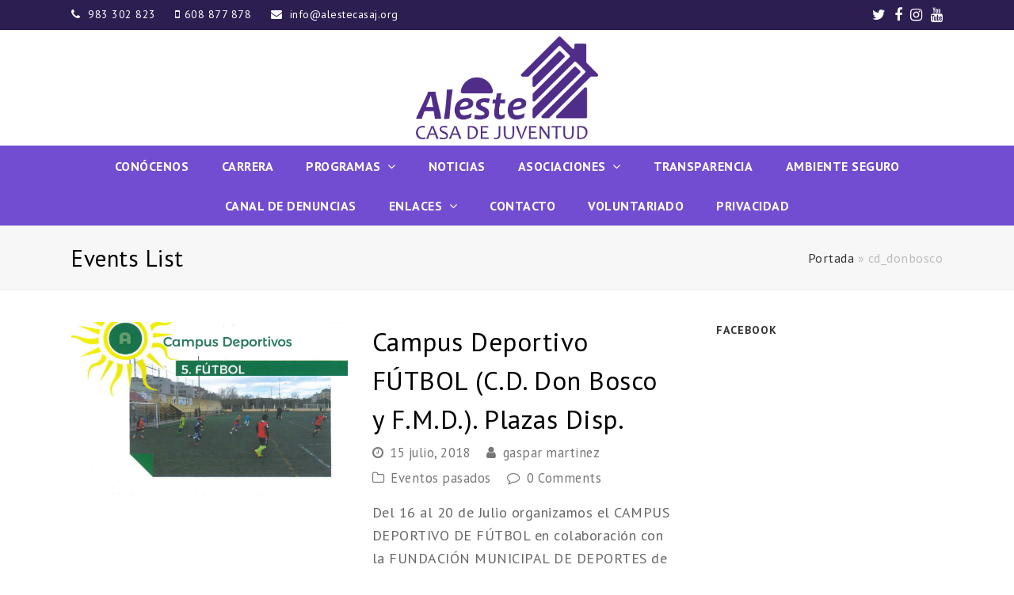

--- FILE ---
content_type: text/html; charset=UTF-8
request_url: https://www.alestecasaj.org/tag/cd_donbosco/
body_size: 18670
content:
<!DOCTYPE html>
<html lang="es" itemscope itemtype="http://schema.org/Article">
<head>
<meta charset="UTF-8" />
<link rel="profile" href="http://gmpg.org/xfn/11">
<link rel="pingback" href="https://www.alestecasaj.org/xmlrpc.php">
<meta name='robots' content='index, follow, max-image-preview:large, max-snippet:-1, max-video-preview:-1' />
<meta name="viewport" content="width=device-width, initial-scale=1">
<meta name="generator" content="Total WordPress Theme 4.1" />

	<!-- This site is optimized with the Yoast SEO plugin v20.1 - https://yoast.com/wordpress/plugins/seo/ -->
	<title>cd_donbosco archivos - Casa de Juventud Aleste</title>
	<link rel="canonical" href="https://www.alestecasaj.org/tag/cd_donbosco/" />
	<meta property="og:locale" content="es_ES" />
	<meta property="og:type" content="article" />
	<meta property="og:title" content="cd_donbosco archivos - Casa de Juventud Aleste" />
	<meta property="og:url" content="https://www.alestecasaj.org/tag/cd_donbosco/" />
	<meta property="og:site_name" content="Casa de Juventud Aleste" />
	<meta name="twitter:card" content="summary_large_image" />
	<meta name="twitter:site" content="@alestecj" />
	<script type="application/ld+json" class="yoast-schema-graph">{"@context":"https://schema.org","@graph":[{"@type":"CollectionPage","@id":"https://www.alestecasaj.org/tag/cd_donbosco/","url":"https://www.alestecasaj.org/tag/cd_donbosco/","name":"cd_donbosco archivos - Casa de Juventud Aleste","isPartOf":{"@id":"https://www.alestecasaj.org/#website"},"primaryImageOfPage":{"@id":"https://www.alestecasaj.org/tag/cd_donbosco/#primaryimage"},"image":{"@id":"https://www.alestecasaj.org/tag/cd_donbosco/#primaryimage"},"thumbnailUrl":"https://www.alestecasaj.org/wp-content/uploads/2018/05/S18052919230.jpg","breadcrumb":{"@id":"https://www.alestecasaj.org/tag/cd_donbosco/#breadcrumb"},"inLanguage":"es"},{"@type":"ImageObject","inLanguage":"es","@id":"https://www.alestecasaj.org/tag/cd_donbosco/#primaryimage","url":"https://www.alestecasaj.org/wp-content/uploads/2018/05/S18052919230.jpg","contentUrl":"https://www.alestecasaj.org/wp-content/uploads/2018/05/S18052919230.jpg","width":2048,"height":1278},{"@type":"BreadcrumbList","@id":"https://www.alestecasaj.org/tag/cd_donbosco/#breadcrumb","itemListElement":[{"@type":"ListItem","position":1,"name":"Portada","item":"https://www.alestecasaj.org/"},{"@type":"ListItem","position":2,"name":"cd_donbosco"}]},{"@type":"WebSite","@id":"https://www.alestecasaj.org/#website","url":"https://www.alestecasaj.org/","name":"Casa de Juventud Aleste","description":"Tu Casa en el barrio","publisher":{"@id":"https://www.alestecasaj.org/#organization"},"potentialAction":[{"@type":"SearchAction","target":{"@type":"EntryPoint","urlTemplate":"https://www.alestecasaj.org/?s={search_term_string}"},"query-input":"required name=search_term_string"}],"inLanguage":"es"},{"@type":"Organization","@id":"https://www.alestecasaj.org/#organization","name":"Casa de Juventud Aleste","url":"https://www.alestecasaj.org/","logo":{"@type":"ImageObject","inLanguage":"es","@id":"https://www.alestecasaj.org/#/schema/logo/image/","url":"https://i0.wp.com/www.alestecasaj.org/wp-content/uploads/2017/07/Aleste.png?fit=591%2C264&ssl=1","contentUrl":"https://i0.wp.com/www.alestecasaj.org/wp-content/uploads/2017/07/Aleste.png?fit=591%2C264&ssl=1","width":591,"height":264,"caption":"Casa de Juventud Aleste"},"image":{"@id":"https://www.alestecasaj.org/#/schema/logo/image/"},"sameAs":["https://www.facebook.com/casaaleste0/","https://twitter.com/alestecj","https://www.instagram.com/cjaleste/","https://www.youtube.com/user/CasadeJuventudAleste"]}]}</script>
	<!-- / Yoast SEO plugin. -->


<link rel='dns-prefetch' href='//platform-api.sharethis.com' />
<link rel='dns-prefetch' href='//fonts.googleapis.com' />
<link rel="alternate" type="application/rss+xml" title="Casa de Juventud Aleste &raquo; Feed" href="https://www.alestecasaj.org/feed/" />
<link rel="alternate" type="application/rss+xml" title="Casa de Juventud Aleste &raquo; Feed de los comentarios" href="https://www.alestecasaj.org/comments/feed/" />
<link rel="alternate" type="text/calendar" title="Casa de Juventud Aleste &raquo; iCal Feed" href="https://www.alestecasaj.org/agenda-de-eventos/?ical=1" />
<link rel="alternate" type="application/rss+xml" title="Casa de Juventud Aleste &raquo; Etiqueta cd_donbosco del feed" href="https://www.alestecasaj.org/tag/cd_donbosco/feed/" />
<link rel='stylesheet' id='js_composer_front-css' href='https://www.alestecasaj.org/wp-content/plugins/js_composer/assets/css/js_composer.min.css?ver=5.1.1' type='text/css' media='all' />
<link rel='stylesheet' id='wp-block-library-css' href='https://www.alestecasaj.org/wp-includes/css/dist/block-library/style.min.css?ver=6.3.1' type='text/css' media='all' />
<style id='classic-theme-styles-inline-css' type='text/css'>
/*! This file is auto-generated */
.wp-block-button__link{color:#fff;background-color:#32373c;border-radius:9999px;box-shadow:none;text-decoration:none;padding:calc(.667em + 2px) calc(1.333em + 2px);font-size:1.125em}.wp-block-file__button{background:#32373c;color:#fff;text-decoration:none}
</style>
<style id='global-styles-inline-css' type='text/css'>
body{--wp--preset--color--black: #000000;--wp--preset--color--cyan-bluish-gray: #abb8c3;--wp--preset--color--white: #ffffff;--wp--preset--color--pale-pink: #f78da7;--wp--preset--color--vivid-red: #cf2e2e;--wp--preset--color--luminous-vivid-orange: #ff6900;--wp--preset--color--luminous-vivid-amber: #fcb900;--wp--preset--color--light-green-cyan: #7bdcb5;--wp--preset--color--vivid-green-cyan: #00d084;--wp--preset--color--pale-cyan-blue: #8ed1fc;--wp--preset--color--vivid-cyan-blue: #0693e3;--wp--preset--color--vivid-purple: #9b51e0;--wp--preset--gradient--vivid-cyan-blue-to-vivid-purple: linear-gradient(135deg,rgba(6,147,227,1) 0%,rgb(155,81,224) 100%);--wp--preset--gradient--light-green-cyan-to-vivid-green-cyan: linear-gradient(135deg,rgb(122,220,180) 0%,rgb(0,208,130) 100%);--wp--preset--gradient--luminous-vivid-amber-to-luminous-vivid-orange: linear-gradient(135deg,rgba(252,185,0,1) 0%,rgba(255,105,0,1) 100%);--wp--preset--gradient--luminous-vivid-orange-to-vivid-red: linear-gradient(135deg,rgba(255,105,0,1) 0%,rgb(207,46,46) 100%);--wp--preset--gradient--very-light-gray-to-cyan-bluish-gray: linear-gradient(135deg,rgb(238,238,238) 0%,rgb(169,184,195) 100%);--wp--preset--gradient--cool-to-warm-spectrum: linear-gradient(135deg,rgb(74,234,220) 0%,rgb(151,120,209) 20%,rgb(207,42,186) 40%,rgb(238,44,130) 60%,rgb(251,105,98) 80%,rgb(254,248,76) 100%);--wp--preset--gradient--blush-light-purple: linear-gradient(135deg,rgb(255,206,236) 0%,rgb(152,150,240) 100%);--wp--preset--gradient--blush-bordeaux: linear-gradient(135deg,rgb(254,205,165) 0%,rgb(254,45,45) 50%,rgb(107,0,62) 100%);--wp--preset--gradient--luminous-dusk: linear-gradient(135deg,rgb(255,203,112) 0%,rgb(199,81,192) 50%,rgb(65,88,208) 100%);--wp--preset--gradient--pale-ocean: linear-gradient(135deg,rgb(255,245,203) 0%,rgb(182,227,212) 50%,rgb(51,167,181) 100%);--wp--preset--gradient--electric-grass: linear-gradient(135deg,rgb(202,248,128) 0%,rgb(113,206,126) 100%);--wp--preset--gradient--midnight: linear-gradient(135deg,rgb(2,3,129) 0%,rgb(40,116,252) 100%);--wp--preset--font-size--small: 13px;--wp--preset--font-size--medium: 20px;--wp--preset--font-size--large: 36px;--wp--preset--font-size--x-large: 42px;--wp--preset--spacing--20: 0.44rem;--wp--preset--spacing--30: 0.67rem;--wp--preset--spacing--40: 1rem;--wp--preset--spacing--50: 1.5rem;--wp--preset--spacing--60: 2.25rem;--wp--preset--spacing--70: 3.38rem;--wp--preset--spacing--80: 5.06rem;--wp--preset--shadow--natural: 6px 6px 9px rgba(0, 0, 0, 0.2);--wp--preset--shadow--deep: 12px 12px 50px rgba(0, 0, 0, 0.4);--wp--preset--shadow--sharp: 6px 6px 0px rgba(0, 0, 0, 0.2);--wp--preset--shadow--outlined: 6px 6px 0px -3px rgba(255, 255, 255, 1), 6px 6px rgba(0, 0, 0, 1);--wp--preset--shadow--crisp: 6px 6px 0px rgba(0, 0, 0, 1);}:where(.is-layout-flex){gap: 0.5em;}:where(.is-layout-grid){gap: 0.5em;}body .is-layout-flow > .alignleft{float: left;margin-inline-start: 0;margin-inline-end: 2em;}body .is-layout-flow > .alignright{float: right;margin-inline-start: 2em;margin-inline-end: 0;}body .is-layout-flow > .aligncenter{margin-left: auto !important;margin-right: auto !important;}body .is-layout-constrained > .alignleft{float: left;margin-inline-start: 0;margin-inline-end: 2em;}body .is-layout-constrained > .alignright{float: right;margin-inline-start: 2em;margin-inline-end: 0;}body .is-layout-constrained > .aligncenter{margin-left: auto !important;margin-right: auto !important;}body .is-layout-constrained > :where(:not(.alignleft):not(.alignright):not(.alignfull)){max-width: var(--wp--style--global--content-size);margin-left: auto !important;margin-right: auto !important;}body .is-layout-constrained > .alignwide{max-width: var(--wp--style--global--wide-size);}body .is-layout-flex{display: flex;}body .is-layout-flex{flex-wrap: wrap;align-items: center;}body .is-layout-flex > *{margin: 0;}body .is-layout-grid{display: grid;}body .is-layout-grid > *{margin: 0;}:where(.wp-block-columns.is-layout-flex){gap: 2em;}:where(.wp-block-columns.is-layout-grid){gap: 2em;}:where(.wp-block-post-template.is-layout-flex){gap: 1.25em;}:where(.wp-block-post-template.is-layout-grid){gap: 1.25em;}.has-black-color{color: var(--wp--preset--color--black) !important;}.has-cyan-bluish-gray-color{color: var(--wp--preset--color--cyan-bluish-gray) !important;}.has-white-color{color: var(--wp--preset--color--white) !important;}.has-pale-pink-color{color: var(--wp--preset--color--pale-pink) !important;}.has-vivid-red-color{color: var(--wp--preset--color--vivid-red) !important;}.has-luminous-vivid-orange-color{color: var(--wp--preset--color--luminous-vivid-orange) !important;}.has-luminous-vivid-amber-color{color: var(--wp--preset--color--luminous-vivid-amber) !important;}.has-light-green-cyan-color{color: var(--wp--preset--color--light-green-cyan) !important;}.has-vivid-green-cyan-color{color: var(--wp--preset--color--vivid-green-cyan) !important;}.has-pale-cyan-blue-color{color: var(--wp--preset--color--pale-cyan-blue) !important;}.has-vivid-cyan-blue-color{color: var(--wp--preset--color--vivid-cyan-blue) !important;}.has-vivid-purple-color{color: var(--wp--preset--color--vivid-purple) !important;}.has-black-background-color{background-color: var(--wp--preset--color--black) !important;}.has-cyan-bluish-gray-background-color{background-color: var(--wp--preset--color--cyan-bluish-gray) !important;}.has-white-background-color{background-color: var(--wp--preset--color--white) !important;}.has-pale-pink-background-color{background-color: var(--wp--preset--color--pale-pink) !important;}.has-vivid-red-background-color{background-color: var(--wp--preset--color--vivid-red) !important;}.has-luminous-vivid-orange-background-color{background-color: var(--wp--preset--color--luminous-vivid-orange) !important;}.has-luminous-vivid-amber-background-color{background-color: var(--wp--preset--color--luminous-vivid-amber) !important;}.has-light-green-cyan-background-color{background-color: var(--wp--preset--color--light-green-cyan) !important;}.has-vivid-green-cyan-background-color{background-color: var(--wp--preset--color--vivid-green-cyan) !important;}.has-pale-cyan-blue-background-color{background-color: var(--wp--preset--color--pale-cyan-blue) !important;}.has-vivid-cyan-blue-background-color{background-color: var(--wp--preset--color--vivid-cyan-blue) !important;}.has-vivid-purple-background-color{background-color: var(--wp--preset--color--vivid-purple) !important;}.has-black-border-color{border-color: var(--wp--preset--color--black) !important;}.has-cyan-bluish-gray-border-color{border-color: var(--wp--preset--color--cyan-bluish-gray) !important;}.has-white-border-color{border-color: var(--wp--preset--color--white) !important;}.has-pale-pink-border-color{border-color: var(--wp--preset--color--pale-pink) !important;}.has-vivid-red-border-color{border-color: var(--wp--preset--color--vivid-red) !important;}.has-luminous-vivid-orange-border-color{border-color: var(--wp--preset--color--luminous-vivid-orange) !important;}.has-luminous-vivid-amber-border-color{border-color: var(--wp--preset--color--luminous-vivid-amber) !important;}.has-light-green-cyan-border-color{border-color: var(--wp--preset--color--light-green-cyan) !important;}.has-vivid-green-cyan-border-color{border-color: var(--wp--preset--color--vivid-green-cyan) !important;}.has-pale-cyan-blue-border-color{border-color: var(--wp--preset--color--pale-cyan-blue) !important;}.has-vivid-cyan-blue-border-color{border-color: var(--wp--preset--color--vivid-cyan-blue) !important;}.has-vivid-purple-border-color{border-color: var(--wp--preset--color--vivid-purple) !important;}.has-vivid-cyan-blue-to-vivid-purple-gradient-background{background: var(--wp--preset--gradient--vivid-cyan-blue-to-vivid-purple) !important;}.has-light-green-cyan-to-vivid-green-cyan-gradient-background{background: var(--wp--preset--gradient--light-green-cyan-to-vivid-green-cyan) !important;}.has-luminous-vivid-amber-to-luminous-vivid-orange-gradient-background{background: var(--wp--preset--gradient--luminous-vivid-amber-to-luminous-vivid-orange) !important;}.has-luminous-vivid-orange-to-vivid-red-gradient-background{background: var(--wp--preset--gradient--luminous-vivid-orange-to-vivid-red) !important;}.has-very-light-gray-to-cyan-bluish-gray-gradient-background{background: var(--wp--preset--gradient--very-light-gray-to-cyan-bluish-gray) !important;}.has-cool-to-warm-spectrum-gradient-background{background: var(--wp--preset--gradient--cool-to-warm-spectrum) !important;}.has-blush-light-purple-gradient-background{background: var(--wp--preset--gradient--blush-light-purple) !important;}.has-blush-bordeaux-gradient-background{background: var(--wp--preset--gradient--blush-bordeaux) !important;}.has-luminous-dusk-gradient-background{background: var(--wp--preset--gradient--luminous-dusk) !important;}.has-pale-ocean-gradient-background{background: var(--wp--preset--gradient--pale-ocean) !important;}.has-electric-grass-gradient-background{background: var(--wp--preset--gradient--electric-grass) !important;}.has-midnight-gradient-background{background: var(--wp--preset--gradient--midnight) !important;}.has-small-font-size{font-size: var(--wp--preset--font-size--small) !important;}.has-medium-font-size{font-size: var(--wp--preset--font-size--medium) !important;}.has-large-font-size{font-size: var(--wp--preset--font-size--large) !important;}.has-x-large-font-size{font-size: var(--wp--preset--font-size--x-large) !important;}
.wp-block-navigation a:where(:not(.wp-element-button)){color: inherit;}
:where(.wp-block-post-template.is-layout-flex){gap: 1.25em;}:where(.wp-block-post-template.is-layout-grid){gap: 1.25em;}
:where(.wp-block-columns.is-layout-flex){gap: 2em;}:where(.wp-block-columns.is-layout-grid){gap: 2em;}
.wp-block-pullquote{font-size: 1.5em;line-height: 1.6;}
</style>
<link rel='stylesheet' id='rs-plugin-settings-css' href='https://www.alestecasaj.org/wp-content/plugins/revslider/public/assets/css/settings.css?ver=5.4.1' type='text/css' media='all' />
<style id='rs-plugin-settings-inline-css' type='text/css'>
#rs-demo-id {}
</style>
<link rel='stylesheet' id='ihover-css-css' href='https://www.alestecasaj.org/wp-content/plugins/visual-composr-image-hover-effect-addon/css/animate.css?ver=6.3.1' type='text/css' media='all' />
<link rel='stylesheet' id='animate-css-css' href='https://www.alestecasaj.org/wp-content/plugins/js_composer/assets/lib/bower/animate-css/animate.min.css?ver=5.1.1' type='text/css' media='all' />
<link rel='stylesheet' id='3d-css-css' href='https://www.alestecasaj.org/wp-content/plugins/visual-composr-image-hover-effect-addon/css/Cover3D.css?ver=6.3.1' type='text/css' media='all' />
<link rel='stylesheet' id='ultimate-hover-css-css' href='https://www.alestecasaj.org/wp-content/plugins/visual-composr-image-hover-effect-addon/css/hover-effects.css?ver=6.3.1' type='text/css' media='all' />
<link rel='stylesheet' id='wpex-style-css' href='https://www.alestecasaj.org/wp-content/themes/bosco/style.css?ver=4.1' type='text/css' media='all' />
<link rel='stylesheet' id='wpex-google-font-pt-sans-css' href='//fonts.googleapis.com/css?family=PT+Sans%3A100%2C200%2C300%2C400%2C500%2C600%2C700%2C800%2C900100italic%2C200italic%2C300italic%2C400italic%2C500italic%2C600italic%2C700italic%2C800italic%2C900italic&#038;subset=latin&#038;ver=6.3.1' type='text/css' media='all' />
<link rel='stylesheet' id='wpex-visual-composer-css' href='https://www.alestecasaj.org/wp-content/themes/bosco/assets/css/wpex-visual-composer.css?ver=4.1' type='text/css' media='all' />
<link rel='stylesheet' id='wpex-visual-composer-extend-css' href='https://www.alestecasaj.org/wp-content/themes/bosco/assets/css/wpex-visual-composer-extend.css?ver=4.1' type='text/css' media='all' />
<link rel='stylesheet' id='wpex-tribe-events-css' href='https://www.alestecasaj.org/wp-content/themes/bosco/assets/css/wpex-tribe-events.css?ver=6.3.1' type='text/css' media='all' />
<!--[if IE 8]>
<link rel='stylesheet' id='wpex-ie8-css' href='https://www.alestecasaj.org/wp-content/themes/bosco/assets/css/wpex-ie8.css?ver=4.1' type='text/css' media='all' />
<![endif]-->
<!--[if IE 9]>
<link rel='stylesheet' id='wpex-ie9-css' href='https://www.alestecasaj.org/wp-content/themes/bosco/assets/css/wpex-ie9.css?ver=4.1' type='text/css' media='all' />
<![endif]-->
<link rel='stylesheet' id='bsf-Defaults-css' href='https://www.alestecasaj.org/wp-content/uploads/smile_fonts/Defaults/Defaults.css?ver=6.3.1' type='text/css' media='all' />
<link rel='stylesheet' id='wpex-responsive-css' href='https://www.alestecasaj.org/wp-content/themes/bosco/assets/css/wpex-responsive.css?ver=4.1' type='text/css' media='all' />
<script type='text/javascript' src='https://www.alestecasaj.org/wp-includes/js/jquery/jquery.min.js?ver=3.7.0' id='jquery-core-js'></script>
<script type='text/javascript' src='https://www.alestecasaj.org/wp-includes/js/jquery/jquery-migrate.min.js?ver=3.4.1' id='jquery-migrate-js'></script>
<script type='text/javascript' src='https://www.alestecasaj.org/wp-content/plugins/revslider/public/assets/js/jquery.themepunch.tools.min.js?ver=5.4.1' id='tp-tools-js'></script>
<script type='text/javascript' src='https://www.alestecasaj.org/wp-content/plugins/revslider/public/assets/js/jquery.themepunch.revolution.min.js?ver=5.4.1' id='revmin-js'></script>
<script type='text/javascript' src='//platform-api.sharethis.com/js/sharethis.js?ver=8.4.5#property=63f896d59601ba00121e3052&#038;product=gdpr-compliance-tool-v2&#038;source=simple-share-buttons-adder-wordpress' id='simple-share-buttons-adder-mu-js'></script>
<script type='text/javascript' src='https://www.alestecasaj.org/wp-content/plugins/visual-composr-image-hover-effect-addon/js/wow.min.js?ver=6.3.1' id='wawo-js-js'></script>
<script type='text/javascript' src='https://www.alestecasaj.org/wp-content/plugins/visual-composr-image-hover-effect-addon/js/Cover3D.js?ver=6.3.1' id='3d-js-js'></script>
<script type='text/javascript' src='https://www.alestecasaj.org/wp-content/plugins/visual-composr-image-hover-effect-addon/js/admin.js?ver=6.3.1' id='admin-js-js'></script>
<!--[if lt IE 9]>
<script type='text/javascript' src='https://www.alestecasaj.org/wp-content/themes/bosco/assets/js/dynamic/html5.js?ver=4.1' id='wpex-html5shiv-js'></script>
<![endif]-->
<link rel="https://api.w.org/" href="https://www.alestecasaj.org/wp-json/" /><link rel="alternate" type="application/json" href="https://www.alestecasaj.org/wp-json/wp/v2/tags/97" /><link rel="EditURI" type="application/rsd+xml" title="RSD" href="https://www.alestecasaj.org/xmlrpc.php?rsd" />
<meta name="generator" content="WordPress 6.3.1" />
<meta name="tec-api-version" content="v1"><meta name="tec-api-origin" content="https://www.alestecasaj.org"><link rel="alternate" href="https://www.alestecasaj.org/wp-json/tribe/events/v1/events/?tags=cd_donbosco" /><meta http-equiv="X-UA-Compatible" content="IE=edge" />

<link rel="shortcut icon" href="https://www.alestecasaj.org/wp-content/uploads/2018/02/casal.png"><style type="text/css">.recentcomments a{display:inline !important;padding:0 !important;margin:0 !important;}</style><meta name="generator" content="Powered by Visual Composer - drag and drop page builder for WordPress."/>
<!--[if lte IE 9]><link rel="stylesheet" type="text/css" href="https://www.alestecasaj.org/wp-content/plugins/js_composer/assets/css/vc_lte_ie9.min.css" media="screen"><![endif]--><link rel="me" href="https://twitter.com/alestecj"><meta name="twitter:widgets:link-color" content="#000000"><meta name="twitter:widgets:border-color" content="#000000"><meta name="twitter:partner" content="tfwp">
<meta name="twitter:card" content="summary"><meta name="twitter:title" content="Etiqueta: cd_donbosco"><meta name="twitter:site" content="@alestecj">
		<style type="text/css" id="wp-custom-css">
			#site-header-inner{padding-top:8px !important;padding-bottom:8px !important}.vc_btn3.vc_btn3-color-juicy-pink,.vc_btn3.vc_btn3-color-juicy-pink.vc_btn3-style-flat{background-color:#724DD1}.vc_btn3.vc_btn3-color-juicy-pink:hover,.vc_btn3.vc_btn3-color-juicy-pink.vc_btn3-style-flat:hover{color:#fff;background-color:#493185}.tribe-events-event-image{display:none}.textoactualidad{overflow:hidden;max-height:13em}.trespuntos{float:both}.carrera{width:100%}.fancyseparator{--b:6px;/* control the border thickness */--w:80px;/* control the width of the line*/--g:15px;/* control the gap */--c:#0B486B;width:fit-content;padding:0 1em;line-height:1.6em;border:1px solid;color:#fff;background:conic-gradient(from 45deg at left,var(--c) 25%,#0000 0) 0,conic-gradient(from -135deg at right,var(--c) 25%,#0000 0) 100%;background-size:51% 100%;background-origin:border-box;background-repeat:no-repeat;border-image:linear-gradient( #0000 calc(50% - var(--b)/2),var(--c) 0 calc(50% + var(--b)/2),#0000 0) 1/0 var(--w)/calc(var(--w) + var(--g));margin-inline:auto}/* Intentar ocultar los que son hijos directos del div contenedor del tooltip */.imapsContainer.imapsTooltip .imapsLabel foreignObject >div >br{display:none}/* Si el CSS anterior es demasiado agresivo y oculta que SÍ quieres dentro de otros elementos,podrías intentar ser más específico. Por ejemplo,si solo quieres ocultar los que están ANTES de la tabla:*//* Esto es más complicado y menos fiable porque el número de puede variar. Una solución más robusta para esto requeriría JavaScript o que el plugin no los añada. Pero probemos algo:*/.imapsContainer.imapsTooltip .imapsLabel foreignObject >div >table{margin-top:-Xpx;/* Donde X es la altura aproximada de los que quieres compensar. Ej:-100px *//* Esto es muy de "prueba y error" y no ideal */}/* Solución para el texto cortado en los tooltips de Interactive Geo Maps */.imapsContainer.imapsTooltip .imapsLabel foreignObject >div{overflow-y:auto !important;max-height:600px !important;padding-bottom:10px !important;word-wrap:break-word !important;white-space:normal !important}		</style>
		<noscript><style type="text/css"> .wpb_animate_when_almost_visible { opacity: 1; }</style></noscript><style type="text/css" data-type="wpex-css" id="wpex-css">/*ACCENT COLOR*/.wpex-carousel-woocommerce .wpex-carousel-entry-details,a,.wpex-accent-color,#site-navigation .dropdown-menu a:hover,#site-navigation .dropdown-menu >.current-menu-item >a,#site-navigation .dropdown-menu >.current-menu-parent >a,h1 a:hover,h2 a:hover,a:hover h2,h3 a:hover,h4 a:hover,h5 a:hover,h6 a:hover,.entry-title a:hover,.modern-menu-widget a:hover,.theme-button.outline,.theme-button.clean{color:#2d1e52}.vcex-skillbar-bar,.vcex-icon-box.style-five.link-wrap:hover,.vcex-icon-box.style-four.link-wrap:hover,.vcex-recent-news-date span.month,.vcex-pricing.featured .vcex-pricing-header,.vcex-testimonials-fullslider .sp-button:hover,.vcex-testimonials-fullslider .sp-selected-button,.vcex-social-links a:hover,.vcex-testimonials-fullslider.light-skin .sp-button:hover,.vcex-testimonials-fullslider.light-skin .sp-selected-button,.vcex-divider-dots span,.vcex-testimonials-fullslider .sp-button.sp-selected-button,.vcex-testimonials-fullslider .sp-button:hover,.wpex-accent-bg,.background-highlight,input[type="submit"],.theme-button,button,.theme-button.outline:hover,.active .theme-button,.theme-button.active,#main .tagcloud a:hover,.post-tags a:hover,.wpex-carousel .owl-dot.active,.navbar-style-one .menu-button >a >span.link-inner,.wpex-carousel .owl-prev,.wpex-carousel .owl-next,body #header-two-search #header-two-search-submit,.theme-button:hover,.modern-menu-widget li.current-menu-item a,#sidebar .widget_nav_menu .current-menu-item >a,#wp-calendar caption,#site-scroll-top:hover,input[type="submit"]:hover,button:hover,.wpex-carousel .owl-prev:hover,.wpex-carousel .owl-next:hover,#site-navigation .menu-button >a >span.link-inner,#site-navigation .menu-button >a >span.link-inner:hover,.navbar-style-six .dropdown-menu >.current-menu-item >a,.navbar-style-six .dropdown-menu >.current-menu-parent >a,#tribe-events .tribe-events-button,#tribe-events .tribe-events-button:hover,#tribe_events_filters_wrapper input[type=submit],.tribe-events-button,.tribe-events-button.tribe-active:hover,.tribe-events-button.tribe-inactive,.tribe-events-button:hover,.tribe-events-calendar td.tribe-events-present div[id*=tribe-events-daynum-],.tribe-events-calendar td.tribe-events-present div[id*=tribe-events-daynum-]>a,#my-events .button,#my-events .button:hover,#add-new .button,#add-new .button:hover,.table-menu-btn,.table-menu-btn:hover{background-color:#2d1e52}.vcex-heading-bottom-border-w-color .vcex-heading-inner{border-bottom-color:#2d1e52}.wpb_tabs.tab-style-alternative-two .wpb_tabs_nav li.ui-tabs-active a{border-bottom-color:#2d1e52}.theme-button.outline{border-color:#2d1e52}#searchform-dropdown{border-color:#2d1e52}.toggle-bar-btn:hover{border-top-color:#2d1e52;border-right-color:#2d1e52}body #site-navigation-wrap.nav-dropdown-top-border .dropdown-menu >li >ul{border-top-color:#2d1e52}.theme-heading.border-w-color span.text{border-bottom-color:#2d1e52}/*VC META CSS*/.vc_custom_1500655674967{padding-right:15px !important;padding-left:30px !important}/*TYPOGRAPHY*/body{font-family:"PT Sans";font-style:normal;font-size:18px;letter-spacing:.5px}#top-bar-content{font-size:14px}#site-navigation .dropdown-menu a{font-weight:700;font-size:16px;text-transform:uppercase}.sidebar-box .widget-title{font-size:14px;color:#333333;letter-spacing:1px;text-transform:uppercase}/*FOOTER BUILDER*/#footer-builder{background-color:#262626}/*Logo Height*/#site-logo img{max-height:130px}/*CUSTOMIZER STYLING*/.site-content input[type="date"],.site-content input[type="time"],.site-content input[type="datetime-local"],.site-content input[type="week"],.site-content input[type="month"],.site-content input[type="text"],.site-content input[type="email"],.site-content input[type="url"],.site-content input[type="password"],.site-content input[type="search"],.site-content input[type="tel"],.site-content input[type="number"],.site-content textarea{padding:6px 12px;border-radius:5px;-webkit-border-radius:5px}a,h1 a:hover,h2 a:hover,h3 a:hover,h4 a:hover,h5 a:hover,h6 a:hover,.entry-title a:hover,.woocommerce .woocommerce-error a.button,.woocommerce .woocommerce-info a.button,.woocommerce .woocommerce-message a.button{color:#724dd1}a:hover{color:#1c1233}.theme-button,input[type="submit"],button{color:#ffffff;background:#724dd1}.theme-button:hover,input[type="submit"]:hover,button:hover{color:#ffffff;background:#1c1233}.full-width-main-layout .container,.full-width-main-layout .vc_row-fluid.container,.boxed-main-layout #wrap{width:1100px}#top-bar-wrap{background-color:#2d1e52;border-color:#2d1e52;color:#ffffff}.wpex-top-bar-sticky{background-color:#2d1e52}#top-bar-content strong{color:#ffffff}#top-bar{padding-top:7px;padding-bottom:7px}#top-bar-social a.wpex-social-btn-no-style{color:#ffffff}#top-bar-social a.wpex-social-btn-no-style:hover{color:#724dd1}#site-header-inner{padding-top:40px;padding-bottom:40px}#site-header.overlay-header #site-header-inner{padding-top:40px;padding-bottom:40px}.shrink-sticky-header #site-logo img{max-height:60px!important}#site-navigation-wrap{background-color:#724dd1;border-color:#724dd1}#site-navigation-sticky-wrapper.is-sticky #site-navigation-wrap{background-color:#724dd1;border-color:#724dd1}#site-navigation >ul li{border-color:#724dd1}#site-navigation a{border-color:#724dd1}#site-navigation ul{border-color:#724dd1}#site-navigation{border-color:#724dd1}.navbar-style-six #site-navigation{border-color:#724dd1}#site-navigation .dropdown-menu >li >a{color:#ffffff}#site-navigation .dropdown-menu >li >a:hover{color:#493185}#site-navigation .dropdown-menu >.current-menu-item >a,#site-navigation .dropdown-menu >.current-menu-parent >a,#site-navigation .dropdown-menu >.current-menu-item >a:hover,#site-navigation .dropdown-menu >.current-menu-parent >a:hover{color:#2d1e52!important}#site-header #site-navigation .dropdown-menu ul{background-color:#724dd1;border-color:#724dd1}#site-header #site-navigation .dropdown-menu ul li{border-color:#724dd1}#site-header #site-navigation .dropdown-menu ul li a{border-color:#724dd1}#site-header #site-navigation .dropdown-menu ul >li >a{color:#ffffff}#site-header #site-navigation .dropdown-menu ul >li >a:hover{color:#2d1e52}#wpex-mobile-menu-fixed-top,#wpex-mobile-menu-navbar{background:#724dd1}.mobile-toggle-nav{background:#2d1e52}.wpex-mobile-toggle-menu-fixed_top .mobile-toggle-nav{background:#2d1e52}.mobile-toggle-nav a{border-color:#2d1e52;color:#ffffff}.wpex-mobile-toggle-menu-fixed_top .mobile-toggle-nav a{border-color:#2d1e52;color:#ffffff}.mobile-toggle-nav a:hover{color:#724dd1}.wpex-mobile-toggle-menu-fixed_top .mobile-toggle-nav a:hover{color:#724dd1}#footer-bottom{background:#1c1233;color:#dddddd}#footer-bottom p{color:#dddddd}#footer-bottom a{color:#ffffff}#footer-bottom a:hover{color:#724dd1}.vc_column-inner{margin-bottom:40px}</style></head>

<!-- Begin Body -->
<body class="archive tag tag-cd_donbosco tag-97 wp-custom-logo tribe-no-js wpex-theme wpex-responsive full-width-main-layout no-composer wpex-live-site has-sidebar content-right-sidebar has-topbar has-breadcrumbs sidebar-widget-icons hasnt-overlay-header footer-has-reveal wpex-has-fixed-footer smooth-fonts wpex-mobile-toggle-menu-navbar has-mobile-menu wpb-js-composer js-comp-ver-5.1.1 vc_responsive">

<span data-ls_id="#site_top"></span>
<div id="outer-wrap" class="clr">

	
	<div id="wrap" class="clr">

		

	<div id="top-bar-wrap" class="clr">
		<div id="top-bar" class="clr container">
			
	<div id="top-bar-content" class="wpex-clr has-content top-bar-left">

		
		
			<span class="fa fa-phone"  style="color: #fff;margin-right: 5px;"></span> 983 302 823 <span class="fa fa-mobile-phone"  style="color: #fff;margin-left: 20px;margin-right: 5px;"></span>608 877 878 <span class="fa fa-envelope"  style="color: #fff;margin-left: 20px;margin-right: 5px;"></span> info@alestecasaj.org
		
	</div><!-- #top-bar-content -->



<div id="top-bar-social" class="clr top-bar-right social-style-none">

	<a href="https://x.com/alestecj" title="Twitter" target="_blank" class="wpex-twitter wpex-social-btn wpex-social-btn-no-style"><span class="fa fa-twitter" aria-hidden="true"></span><span class="screen-reader-text">Twitter</span></a><a href="https://www.facebook.com/casaaleste0/" title="Facebook" target="_blank" class="wpex-facebook wpex-social-btn wpex-social-btn-no-style"><span class="fa fa-facebook" aria-hidden="true"></span><span class="screen-reader-text">Facebook</span></a><a href="https://www.instagram.com/cjaleste/" title="Instagram" target="_blank" class="wpex-instagram wpex-social-btn wpex-social-btn-no-style"><span class="fa fa-instagram" aria-hidden="true"></span><span class="screen-reader-text">Instagram</span></a><a href="https://www.youtube.com/user/CasadeJuventudAleste" title="Youtube" target="_blank" class="wpex-youtube wpex-social-btn wpex-social-btn-no-style"><span class="fa fa-youtube" aria-hidden="true"></span><span class="screen-reader-text">Youtube</span></a>
</div><!-- #top-bar-social -->		</div><!-- #top-bar -->
	</div><!-- #top-bar-wrap -->



<header id="site-header" class="header-three wpex-reposition-cart-search-drops dyn-styles clr" itemscope="itemscope" itemtype="http://schema.org/WPHeader">

	
	<div id="site-header-inner" class="container clr">

		
<div id="site-logo" class="site-branding clr header-three-logo">
	<div id="site-logo-inner" class="clr">
									<a href="https://www.alestecasaj.org/" title="Casa de Juventud Aleste" rel="home" class="main-logo"><img src="https://www.alestecasaj.org/wp-content/uploads/2021/03/NEW-LOGO-MORADO_vecto.png" alt="Casa de Juventud Aleste" class="logo-img" data-no-retina /></a>
											</div><!-- #site-logo-inner -->
</div><!-- #site-logo -->
	</div><!-- #site-header-inner -->

	
	
	<div id="site-navigation-wrap" class="navbar-style-three fixed-nav clr">

		<nav id="site-navigation" class="navigation main-navigation clr container" itemscope="itemscope" itemtype="http://schema.org/SiteNavigationElement">

			
				<ul id="menu-main" class="dropdown-menu sf-menu"><li id="menu-item-68" class="menu-item menu-item-type-post_type menu-item-object-page menu-item-68"><a href="https://www.alestecasaj.org/conocenos/"><span class="link-inner">Conócenos</span></a></li>
<li id="menu-item-5869" class="menu-item menu-item-type-post_type menu-item-object-page menu-item-5869"><a href="https://www.alestecasaj.org/carrera-popular-3-2-2/"><span class="link-inner">CARRERA</span></a></li>
<li id="menu-item-779" class="menu-item menu-item-type-post_type menu-item-object-page menu-item-has-children dropdown menu-item-779"><a href="https://www.alestecasaj.org/programas-socioedu/"><span class="link-inner">Programas <span class="nav-arrow top-level fa fa-angle-down"></span></span></a>
<ul class="sub-menu">
	<li id="menu-item-5636" class="menu-item menu-item-type-post_type menu-item-object-page menu-item-5636"><a href="https://www.alestecasaj.org/programas-socioedu-programa-refuerzo/"><span class="link-inner">Refuerzo educativo | Aulas Aleste</span></a></li>
	<li id="menu-item-6492" class="menu-item menu-item-type-post_type menu-item-object-page menu-item-has-children dropdown menu-item-6492"><a href="https://www.alestecasaj.org/programas-de-infancia-y-juventud/"><span class="link-inner">Intervención Social con Infancia y Juventud<span class="nav-arrow second-level fa fa-angle-right"></span></span></a>
	<ul class="sub-menu">
		<li id="menu-item-5648" class="menu-item menu-item-type-post_type menu-item-object-page menu-item-5648"><a href="https://www.alestecasaj.org/programas-socioedu-caixa-proinfancia-2/"><span class="link-inner">CAIXA ProInfancia</span></a></li>
		<li id="menu-item-6413" class="menu-item menu-item-type-post_type menu-item-object-page menu-item-6413"><a href="https://www.alestecasaj.org/masinfancia/"><span class="link-inner">+ Infancia</span></a></li>
		<li id="menu-item-5645" class="menu-item menu-item-type-post_type menu-item-object-page menu-item-5645"><a href="https://www.alestecasaj.org/programa-de-infancia/"><span class="link-inner">Programa de Infancia</span></a></li>
		<li id="menu-item-5646" class="menu-item menu-item-type-post_type menu-item-object-page menu-item-5646"><a href="https://www.alestecasaj.org/programas-socioedu-sala-aleste/"><span class="link-inner">Sala Aleste</span></a></li>
		<li id="menu-item-5649" class="menu-item menu-item-type-post_type menu-item-object-page menu-item-5649"><a href="https://www.alestecasaj.org/programas-socioedu-ludoteca/"><span class="link-inner">Ludoteca</span></a></li>
		<li id="menu-item-6428" class="menu-item menu-item-type-post_type menu-item-object-page menu-item-6428"><a href="https://www.alestecasaj.org/sala-abierta-joven/"><span class="link-inner">Sala Abierta Joven</span></a></li>
	</ul>
</li>
	<li id="menu-item-6495" class="menu-item menu-item-type-post_type menu-item-object-page menu-item-has-children dropdown menu-item-6495"><a href="https://www.alestecasaj.org/programas-formativos-y-de-desarrollo-personal/"><span class="link-inner">Formativos y de Desarrollo Personal<span class="nav-arrow second-level fa fa-angle-right"></span></span></a>
	<ul class="sub-menu">
		<li id="menu-item-5651" class="menu-item menu-item-type-post_type menu-item-object-page menu-item-5651"><a href="https://www.alestecasaj.org/programas-socioedu-ief/"><span class="link-inner">IEF &#8211; El Puente del Arco Iris</span></a></li>
		<li id="menu-item-5652" class="menu-item menu-item-type-post_type menu-item-object-page menu-item-5652"><a href="https://www.alestecasaj.org/programas-socioedu-talleres/"><span class="link-inner">Talleres</span></a></li>
		<li id="menu-item-5653" class="menu-item menu-item-type-post_type menu-item-object-page menu-item-5653"><a href="https://www.alestecasaj.org/programas-socioedu-toma-la-iniciativa/"><span class="link-inner">Toma la Iniciativa</span></a></li>
	</ul>
</li>
	<li id="menu-item-6523" class="menu-item menu-item-type-post_type menu-item-object-page menu-item-has-children dropdown menu-item-6523"><a href="https://www.alestecasaj.org/vacaciones-escolares/"><span class="link-inner">Ocio Educativo en Vacaciones Escolares<span class="nav-arrow second-level fa fa-angle-right"></span></span></a>
	<ul class="sub-menu">
		<li id="menu-item-5638" class="menu-item menu-item-type-post_type menu-item-object-page menu-item-5638"><a href="https://www.alestecasaj.org/programas-socioedu-campamentos-urbanos/"><span class="link-inner">Campamentos Urbanos</span></a></li>
		<li id="menu-item-5641" class="menu-item menu-item-type-post_type menu-item-object-page menu-item-5641"><a href="https://www.alestecasaj.org/programas-socioedu-mananas-de-verano/"><span class="link-inner">Mañanas de Verano</span></a></li>
	</ul>
</li>
	<li id="menu-item-5718" class="menu-item menu-item-type-post_type menu-item-object-page menu-item-5718"><a href="https://www.alestecasaj.org/programas-socioedu-cuerpo-europeo-de-solidaridad-2/"><span class="link-inner">Cuerpo Europeo de Solidaridad</span></a></li>
	<li id="menu-item-6493" class="menu-item menu-item-type-post_type menu-item-object-page menu-item-has-children dropdown menu-item-6493"><a href="https://www.alestecasaj.org/programas-de-voluntariado-y-movilidad-europea/"><span class="link-inner">Proyectos Europeos<span class="nav-arrow second-level fa fa-angle-right"></span></span></a>
	<ul class="sub-menu">
		<li id="menu-item-6446" class="menu-item menu-item-type-post_type menu-item-object-page menu-item-6446"><a href="https://www.alestecasaj.org/volamos-hacia-europa/"><span class="link-inner">Volamos hacia Europa</span></a></li>
	</ul>
</li>
	<li id="menu-item-5654" class="menu-item menu-item-type-post_type menu-item-object-page menu-item-5654"><a href="https://www.alestecasaj.org/programas-socioedu-pij-aleste/"><span class="link-inner">Punto de Información Juvenil PIJ «ALESTE»</span></a></li>
	<li id="menu-item-5647" class="menu-item menu-item-type-post_type menu-item-object-page menu-item-5647"><a href="https://www.alestecasaj.org/programas-socioedu-punto-insercion-sociolaboral-don-bosco/"><span class="link-inner">Punto Inserción Sociolaboral Don Bosco</span></a></li>
	<li id="menu-item-5650" class="menu-item menu-item-type-post_type menu-item-object-page menu-item-5650"><a href="https://www.alestecasaj.org/programas-socioedu-escuela-de-familias/"><span class="link-inner">Escuela de Familias</span></a></li>
	<li id="menu-item-5642" class="menu-item menu-item-type-post_type menu-item-object-templatera menu-item-has-children dropdown menu-item-5642"><a href="https://www.alestecasaj.org/templatera/fse/"><span class="link-inner">FSE<span class="nav-arrow second-level fa fa-angle-right"></span></span></a>
	<ul class="sub-menu">
		<li id="menu-item-5682" class="menu-item menu-item-type-post_type menu-item-object-page menu-item-5682"><a href="https://www.alestecasaj.org/programas-socioedu-cotesal/"><span class="link-inner">COTESAL</span></a></li>
		<li id="menu-item-5681" class="menu-item menu-item-type-post_type menu-item-object-page menu-item-5681"><a href="https://www.alestecasaj.org/programas-socioedu-prorgan/"><span class="link-inner">PRORGAN</span></a></li>
	</ul>
</li>
</ul>
</li>
<li id="menu-item-1060" class="menu-item menu-item-type-post_type menu-item-object-page current_page_parent menu-item-1060"><a href="https://www.alestecasaj.org/noticias/"><span class="link-inner">NOTICIAS</span></a></li>
<li id="menu-item-1061" class="menu-item menu-item-type-custom menu-item-object-custom menu-item-has-children dropdown menu-item-1061"><a href="https://www.alestecasaj.org/asociaciones/"><span class="link-inner">Asociaciones <span class="nav-arrow top-level fa fa-angle-down"></span></span></a>
<ul class="sub-menu">
	<li id="menu-item-1062" class="menu-item menu-item-type-custom menu-item-object-custom menu-item-1062"><a href="https://www.alestecasaj.org/asociaciones/#ClubDeportivo"><span class="link-inner">Club Don Bosco</span></a></li>
	<li id="menu-item-1063" class="menu-item menu-item-type-custom menu-item-object-custom menu-item-1063"><a href="https://www.alestecasaj.org/asociaciones/#Arco-Iris"><span class="link-inner">Arco Iris</span></a></li>
	<li id="menu-item-1408" class="menu-item menu-item-type-custom menu-item-object-custom menu-item-1408"><a href="https://www.alestecasaj.org/asociaciones/#El_Candil"><span class="link-inner">El Candil</span></a></li>
</ul>
</li>
<li id="menu-item-6046" class="menu-item menu-item-type-post_type menu-item-object-page menu-item-6046"><a href="https://www.alestecasaj.org/transparencia/"><span class="link-inner">Transparencia</span></a></li>
<li id="menu-item-6339" class="menu-item menu-item-type-post_type menu-item-object-page menu-item-6339"><a href="https://www.alestecasaj.org/ambiente-seguro/"><span class="link-inner">Ambiente Seguro</span></a></li>
<li id="menu-item-6392" class="menu-item menu-item-type-post_type menu-item-object-page menu-item-6392"><a href="https://www.alestecasaj.org/canal-denuncias/"><span class="link-inner">Canal De Denuncias</span></a></li>
<li id="menu-item-523" class="menu-item menu-item-type-custom menu-item-object-custom menu-item-has-children dropdown menu-item-523"><a href="#"><span class="link-inner">Enlaces <span class="nav-arrow top-level fa fa-angle-down"></span></span></a>
<ul class="sub-menu">
	<li id="menu-item-528" class="menu-item menu-item-type-custom menu-item-object-custom menu-item-528"><a target="_blank" rel="noopener" href="https://www.federboscocyl.org/"><span class="link-inner">Fed. C.J. Don Bosco CyL</span></a></li>
	<li id="menu-item-527" class="menu-item menu-item-type-custom menu-item-object-custom menu-item-527"><a target="_blank" rel="noopener" href="http://www.confedonbosco.org/"><span class="link-inner">Confederación DB</span></a></li>
	<li id="menu-item-1595" class="menu-item menu-item-type-custom menu-item-object-custom menu-item-1595"><a target="_blank" rel="noopener" href="https://valladolid.salesianos.es/"><span class="link-inner">Salesianos Valladolid</span></a></li>
</ul>
</li>
<li id="menu-item-882" class="menu-item menu-item-type-post_type menu-item-object-page menu-item-882"><a href="https://www.alestecasaj.org/contacto/"><span class="link-inner">Contacto</span></a></li>
<li id="menu-item-6355" class="menu-item menu-item-type-post_type menu-item-object-page menu-item-6355"><a href="https://www.alestecasaj.org/voluntarios/"><span class="link-inner">VOLUNTARIADO</span></a></li>
<li id="menu-item-6926" class="menu-item menu-item-type-custom menu-item-object-custom menu-item-6926"><a href="https://www.alestecasaj.org/politica-de-privacidad/"><span class="link-inner">PRIVACIDAD</span></a></li>
</ul>
			
		</nav><!-- #site-navigation -->

	</div><!-- #site-navigation-wrap -->

	

	
	<div id="wpex-mobile-menu-navbar" class="clr wpex-mobile-menu-toggle wpex-hidden">
		<div class="container clr">
			<a href="#mobile-menu" class="mobile-menu-toggle" title="Menu">
				<span class="fa fa-navicon"></span><span class="wpex-text">Menu</span>
			</a>
		</div><!-- .container -->
	</div><!-- #wpex-mobile-menu-navbar -->


</header><!-- #header -->


		
		<main id="main" class="site-main clr" >

			

<header class="page-header wpex-supports-mods">
	
		
	<div class="page-header-inner container clr">
		<h1 class="page-header-title wpex-clr" itemprop="headline"><span>Events List</span></h1><nav class="site-breadcrumbs wpex-clr position-absolute has-js-fix"><span class="breadcrumb-trail"><span><span><a href="https://www.alestecasaj.org/">Portada</a></span> &raquo; <span class="breadcrumb_last" aria-current="page">cd_donbosco</span></span></span></nav>	</div><!-- .page-header-inner -->

	
</header><!-- .page-header -->


	<div id="content-wrap" class="container clr">

		
		<div id="primary" class="content-area clr">

			
			<div id="content" class="site-content">

				
				
						<div id="blog-entries" class="entries clr left-thumbs">

							
<article id="post-2686" class="blog-entry clr thumbnail-entry-style col-1 post-2686 tribe_events type-tribe_events status-publish has-post-thumbnail hentry tag-cd_donbosco tag-conciliacion tag-deportes tag-familia tag-futbol tag-pajarillos tag-valladolid tag-voluntariado tribe_events_cat-eventos-pasados cat_eventos-pasados entry has-media">

	<div class="blog-entry-inner clr">

		
			
	<div class="blog-entry-media entry-media wpex-clr ">

		
			<a href="https://www.alestecasaj.org/evento/campus-deportivo-futbol-c-d-don-bosco-y-f-m-d/" title="Campus Deportivo FÚTBOL (C.D. Don Bosco y F.M.D.). Plazas Disp." rel="bookmark" class="blog-entry-media-link">
				<img src="https://www.alestecasaj.org/wp-content/uploads/2018/05/S18052919230.jpg" width="2048" height="1278" alt="Campus Deportivo FÚTBOL (C.D. Don Bosco Y F.M.D.). Plazas Disp." data-no-retina="" />							</a><!-- .blog-entry-media-link -->
						
		
	</div><!-- .blog-entry-media -->


			<div class="blog-entry-content entry-details clr">

				
<header class="blog-entry-header wpex-clr">
	<h2 class="blog-entry-title entry-title">
		<a href="https://www.alestecasaj.org/evento/campus-deportivo-futbol-c-d-don-bosco-y-f-m-d/" title="Campus Deportivo FÚTBOL (C.D. Don Bosco y F.M.D.). Plazas Disp." rel="bookmark">Campus Deportivo FÚTBOL (C.D. Don Bosco y F.M.D.). Plazas Disp.</a>
	</h2><!-- .blog-entry-title -->
	</header><!-- .blog-entry-header -->
<ul class="meta clr meta-with-title">

	
		
			<li class="meta-date"><span class="fa fa-clock-o" aria-hidden="true"></span><span class="updated">15 julio, 2018</span></li>

		
	
		
			<li class="meta-author"><span class="fa fa-user" aria-hidden="true"></span><span class="vcard author"><span class="fn"><a href="https://www.alestecasaj.org/author/gasparmm/" title="Entradas de gaspar martinez" rel="author" itemprop="author" itemscope="itemscope" itemtype="http://schema.org/Person">gaspar martinez</a></span></span></li>

		
	
		
			
				
					<li class="meta-category"><span class="fa fa-folder-o" aria-hidden="true"></span><a href="https://www.alestecasaj.org/agenda-de-eventos/categoria/eventos/eventos-pasados/" title="Eventos pasados" class="term-32">Eventos pasados</a></li>

				
			
		
	
		
			
				<li class="meta-comments comment-scroll"><span class="fa fa-comment-o" aria-hidden="true"></span><a href="https://www.alestecasaj.org/evento/campus-deportivo-futbol-c-d-don-bosco-y-f-m-d/#comments_reply" class="comments-link" >0 Comments</a></li>

			
		
	
</ul><!-- .meta -->
<div class="blog-entry-excerpt wpex-clr">

	<p>Del 16 al 20 de Julio organizamos el CAMPUS DEPORTIVO DE FÚTBOL en colaboración con la FUNDACIÓN MUNICIPAL DE DEPORTES de Valladolid y dentro de su Programa TIEMPO DE VERANO 2018. EDADES: Nacidos entre 2010 y 2004, ambos inclusive. LUGAR:&hellip;</p>
</div><!-- .blog-entry-excerpt -->
<div class="blog-entry-readmore clr">
	<a href="https://www.alestecasaj.org/evento/campus-deportivo-futbol-c-d-don-bosco-y-f-m-d/" class="theme-button" title="Leer mas">Leer mas<span class="readmore-rarr hidden">&rarr;</span></a>
</div><!-- .blog-entry-readmore -->
			</div><!-- blog-entry-content -->

		
	</div><!-- .blog-entry-inner -->

</article><!-- .blog-entry -->
<article id="post-2713" class="blog-entry clr thumbnail-entry-style col-2 post-2713 post type-post status-publish format-standard has-post-thumbnail hentry category-cd_donbosco tag-cd_donbosco tag-deportes tag-donbosco tag-futbol tag-valladolid tag-voluntariado entry has-media">

	<div class="blog-entry-inner clr">

		
			
	<div class="blog-entry-media entry-media wpex-clr ">

		
			<a href="https://www.alestecasaj.org/2018/06/15/recogiendo-los-frutos-final-de-temporada-cd-don-bosco/" title="Recogiendo los frutos: Final de Temporada CD Don Bosco" rel="bookmark" class="blog-entry-media-link">
				<img src="https://www.alestecasaj.org/wp-content/uploads/2018/06/IMG_3750.jpg" width="747" height="568" alt="Recogiendo Los Frutos: Final De Temporada CD Don Bosco" data-no-retina="" />							</a><!-- .blog-entry-media-link -->
						
		
	</div><!-- .blog-entry-media -->


			<div class="blog-entry-content entry-details clr">

				
<header class="blog-entry-header wpex-clr">
	<h2 class="blog-entry-title entry-title">
		<a href="https://www.alestecasaj.org/2018/06/15/recogiendo-los-frutos-final-de-temporada-cd-don-bosco/" title="Recogiendo los frutos: Final de Temporada CD Don Bosco" rel="bookmark">Recogiendo los frutos: Final de Temporada CD Don Bosco</a>
	</h2><!-- .blog-entry-title -->
	</header><!-- .blog-entry-header -->
<ul class="meta clr meta-with-title">

	
		
			<li class="meta-date"><span class="fa fa-clock-o" aria-hidden="true"></span><span class="updated">15 junio, 2018</span></li>

		
	
		
			<li class="meta-author"><span class="fa fa-user" aria-hidden="true"></span><span class="vcard author"><span class="fn"><a href="https://www.alestecasaj.org/author/gasparmm/" title="Entradas de gaspar martinez" rel="author" itemprop="author" itemscope="itemscope" itemtype="http://schema.org/Person">gaspar martinez</a></span></span></li>

		
	
		
			
				<li class="meta-category"><span class="fa fa-folder-o" aria-hidden="true"></span><a href="https://www.alestecasaj.org/category/cd_donbosco/" title="CD_DonBosco" class="term-50">CD_DonBosco</a></li>

			
		
	
		
			
				<li class="meta-comments comment-scroll"><span class="fa fa-comment-o" aria-hidden="true"></span><a href="https://www.alestecasaj.org/2018/06/15/recogiendo-los-frutos-final-de-temporada-cd-don-bosco/#comments_reply" class="comments-link" >0 Comments</a></li>

			
		
	
</ul><!-- .meta -->
<div class="blog-entry-excerpt wpex-clr">

	<p>En estas última semanas del mes de junio y de final de Temporada 2017/ 2018 nuestro Club ha ido recogiendo los frutos del trabajo durante todo el curso, domingo a domingo, fin de semana a fin de semana. Del 28&hellip;</p>
</div><!-- .blog-entry-excerpt -->
<div class="blog-entry-readmore clr">
	<a href="https://www.alestecasaj.org/2018/06/15/recogiendo-los-frutos-final-de-temporada-cd-don-bosco/" class="theme-button" title="Leer mas">Leer mas<span class="readmore-rarr hidden">&rarr;</span></a>
</div><!-- .blog-entry-readmore -->
			</div><!-- blog-entry-content -->

		
	</div><!-- .blog-entry-inner -->

</article><!-- .blog-entry -->
<article id="post-2693" class="blog-entry clr thumbnail-entry-style col-1 post-2693 post type-post status-publish format-standard has-post-thumbnail hentry category-cd_donbosco category-sin-categoria tag-cd_donbosco tag-deportes tag-donbosco tag-valladolid tag-voluntariado entry has-media">

	<div class="blog-entry-inner clr">

		
			
	<div class="blog-entry-media entry-media wpex-clr ">

		
			<a href="https://www.alestecasaj.org/2018/06/14/9-junio-paellada-fin-de-temporada-en-c-d-don-bosco/" title="9 Junio: PAELLADA fin de Temporada en C.D. Don Bosco" rel="bookmark" class="blog-entry-media-link">
				<img src="https://www.alestecasaj.org/wp-content/uploads/2018/06/20180609_144610.jpg" width="2048" height="1152" alt="9 Junio: PAELLADA Fin De Temporada En C.D. Don Bosco" data-no-retina="" />							</a><!-- .blog-entry-media-link -->
						
		
	</div><!-- .blog-entry-media -->


			<div class="blog-entry-content entry-details clr">

				
<header class="blog-entry-header wpex-clr">
	<h2 class="blog-entry-title entry-title">
		<a href="https://www.alestecasaj.org/2018/06/14/9-junio-paellada-fin-de-temporada-en-c-d-don-bosco/" title="9 Junio: PAELLADA fin de Temporada en C.D. Don Bosco" rel="bookmark">9 Junio: PAELLADA fin de Temporada en C.D. Don Bosco</a>
	</h2><!-- .blog-entry-title -->
	</header><!-- .blog-entry-header -->
<ul class="meta clr meta-with-title">

	
		
			<li class="meta-date"><span class="fa fa-clock-o" aria-hidden="true"></span><span class="updated">14 junio, 2018</span></li>

		
	
		
			<li class="meta-author"><span class="fa fa-user" aria-hidden="true"></span><span class="vcard author"><span class="fn"><a href="https://www.alestecasaj.org/author/gasparmm/" title="Entradas de gaspar martinez" rel="author" itemprop="author" itemscope="itemscope" itemtype="http://schema.org/Person">gaspar martinez</a></span></span></li>

		
	
		
			
				<li class="meta-category"><span class="fa fa-folder-o" aria-hidden="true"></span><a href="https://www.alestecasaj.org/category/cd_donbosco/" title="CD_DonBosco" class="term-50">CD_DonBosco</a>, <a href="https://www.alestecasaj.org/category/sin-categoria/" title="Sin categoría" class="term-1">Sin categoría</a></li>

			
		
	
		
			
				<li class="meta-comments comment-scroll"><span class="fa fa-comment-o" aria-hidden="true"></span><a href="https://www.alestecasaj.org/2018/06/14/9-junio-paellada-fin-de-temporada-en-c-d-don-bosco/#comments_reply" class="comments-link" >0 Comments</a></li>

			
		
	
</ul><!-- .meta -->
<div class="blog-entry-excerpt wpex-clr">

	<p>Como es tradición en nuestro Club Deportivo, el pasado 9 de Junio celebramos la PAELLADA Fin de Temporada 2017- 2018. Más de 300 personas, entre los niños/as, adolescentes y jóvenes jugadores y sus familias, asociados y asociadas y gente de&hellip;</p>
</div><!-- .blog-entry-excerpt -->
<div class="blog-entry-readmore clr">
	<a href="https://www.alestecasaj.org/2018/06/14/9-junio-paellada-fin-de-temporada-en-c-d-don-bosco/" class="theme-button" title="Leer mas">Leer mas<span class="readmore-rarr hidden">&rarr;</span></a>
</div><!-- .blog-entry-readmore -->
			</div><!-- blog-entry-content -->

		
	</div><!-- .blog-entry-inner -->

</article><!-- .blog-entry -->
<article id="post-2662" class="blog-entry clr thumbnail-entry-style col-2 post-2662 tribe_events type-tribe_events status-publish has-post-thumbnail hentry tag-cd_donbosco tag-deportes tag-futbol tag-pajarillos tag-valladolid tribe_events_cat-proximos-eventos cat_proximos-eventos entry has-media">

	<div class="blog-entry-inner clr">

		
			
	<div class="blog-entry-media entry-media wpex-clr ">

		
			<a href="https://www.alestecasaj.org/evento/c-d-don-bosco-abierta-inscripcion-proxima-temporada/" title="C.D. Don Bosco: Abierta Inscripción Próxima Temporada" rel="bookmark" class="blog-entry-media-link">
				<img src="https://www.alestecasaj.org/wp-content/uploads/2018/05/promocion-CD-bosco-1.jpg" width="1400" height="987" alt="C.D. Don Bosco: Abierta Inscripción Próxima Temporada" data-no-retina="" />							</a><!-- .blog-entry-media-link -->
						
		
	</div><!-- .blog-entry-media -->


			<div class="blog-entry-content entry-details clr">

				
<header class="blog-entry-header wpex-clr">
	<h2 class="blog-entry-title entry-title">
		<a href="https://www.alestecasaj.org/evento/c-d-don-bosco-abierta-inscripcion-proxima-temporada/" title="C.D. Don Bosco: Abierta Inscripción Próxima Temporada" rel="bookmark">C.D. Don Bosco: Abierta Inscripción Próxima Temporada</a>
	</h2><!-- .blog-entry-title -->
	</header><!-- .blog-entry-header -->
<ul class="meta clr meta-with-title">

	
		
			<li class="meta-date"><span class="fa fa-clock-o" aria-hidden="true"></span><span class="updated">27 mayo, 2018</span></li>

		
	
		
			<li class="meta-author"><span class="fa fa-user" aria-hidden="true"></span><span class="vcard author"><span class="fn"><a href="https://www.alestecasaj.org/author/gasparmm/" title="Entradas de gaspar martinez" rel="author" itemprop="author" itemscope="itemscope" itemtype="http://schema.org/Person">gaspar martinez</a></span></span></li>

		
	
		
			
				
					<li class="meta-category"><span class="fa fa-folder-o" aria-hidden="true"></span><a href="https://www.alestecasaj.org/agenda-de-eventos/categoria/eventos/proximos-eventos/" title="Próximos Eventos" class="term-31">Próximos Eventos</a></li>

				
			
		
	
		
			
				<li class="meta-comments comment-scroll"><span class="fa fa-comment-o" aria-hidden="true"></span><a href="https://www.alestecasaj.org/evento/c-d-don-bosco-abierta-inscripcion-proxima-temporada/#comments_reply" class="comments-link" >0 Comments</a></li>

			
		
	
</ul><!-- .meta -->
<div class="blog-entry-excerpt wpex-clr">

	<p>Nuestros Clubes Deportivos ya tienen abiertas sus puertas a nuevos jugadores para el curso y la Temporada que viene, 2018/ 2019. En estos días finales de la Temporada actual, la mayoría de las Competiciones Federadas y Escolares ya están terminadas&hellip;</p>
</div><!-- .blog-entry-excerpt -->
<div class="blog-entry-readmore clr">
	<a href="https://www.alestecasaj.org/evento/c-d-don-bosco-abierta-inscripcion-proxima-temporada/" class="theme-button" title="Leer mas">Leer mas<span class="readmore-rarr hidden">&rarr;</span></a>
</div><!-- .blog-entry-readmore -->
			</div><!-- blog-entry-content -->

		
	</div><!-- .blog-entry-inner -->

</article><!-- .blog-entry -->
<article id="post-2681" class="blog-entry clr thumbnail-entry-style col-1 post-2681 tribe_events type-tribe_events status-publish has-post-thumbnail hentry tag-cd_donbosco tag-deportes tag-futbol tag-pajarillos tribe_events_cat-eventos-pasados cat_eventos-pasados entry has-media">

	<div class="blog-entry-inner clr">

		
			
	<div class="blog-entry-media entry-media wpex-clr ">

		
			<a href="https://www.alestecasaj.org/evento/28-may-13-jun-xxv-trofeo-don-bosco-ix-memorial-fermin-alcalde/" title="28 May- 13 Jun.: XXV Trofeo Don Bosco (IX Memorial Fermín Alcalde)" rel="bookmark" class="blog-entry-media-link">
				<img src="https://www.alestecasaj.org/wp-content/uploads/2018/05/trofeo-2018-eventos-1.jpg" width="1587" height="2048" alt="28 May- 13 Jun.: XXV Trofeo Don Bosco (IX Memorial Fermín Alcalde)" data-no-retina="" />							</a><!-- .blog-entry-media-link -->
						
		
	</div><!-- .blog-entry-media -->


			<div class="blog-entry-content entry-details clr">

				
<header class="blog-entry-header wpex-clr">
	<h2 class="blog-entry-title entry-title">
		<a href="https://www.alestecasaj.org/evento/28-may-13-jun-xxv-trofeo-don-bosco-ix-memorial-fermin-alcalde/" title="28 May- 13 Jun.: XXV Trofeo Don Bosco (IX Memorial Fermín Alcalde)" rel="bookmark">28 May- 13 Jun.: XXV Trofeo Don Bosco (IX Memorial Fermín Alcalde)</a>
	</h2><!-- .blog-entry-title -->
	</header><!-- .blog-entry-header -->
<ul class="meta clr meta-with-title">

	
		
			<li class="meta-date"><span class="fa fa-clock-o" aria-hidden="true"></span><span class="updated">27 mayo, 2018</span></li>

		
	
		
			<li class="meta-author"><span class="fa fa-user" aria-hidden="true"></span><span class="vcard author"><span class="fn"><a href="https://www.alestecasaj.org/author/gasparmm/" title="Entradas de gaspar martinez" rel="author" itemprop="author" itemscope="itemscope" itemtype="http://schema.org/Person">gaspar martinez</a></span></span></li>

		
	
		
			
				
					<li class="meta-category"><span class="fa fa-folder-o" aria-hidden="true"></span><a href="https://www.alestecasaj.org/agenda-de-eventos/categoria/eventos/eventos-pasados/" title="Eventos pasados" class="term-32">Eventos pasados</a></li>

				
			
		
	
		
			
				<li class="meta-comments comment-scroll"><span class="fa fa-comment-o" aria-hidden="true"></span><a href="https://www.alestecasaj.org/evento/28-may-13-jun-xxv-trofeo-don-bosco-ix-memorial-fermin-alcalde/#comments_reply" class="comments-link" >0 Comments</a></li>

			
		
	
</ul><!-- .meta -->
<div class="blog-entry-excerpt wpex-clr">

	<p>Ya está en marcha el XXV TROFEO DON BOSCO (IX Memorial Fermín Alcalde) también conocido por "Trofeo de la Hamburguesa" refiriéndose al premio que reciben todos los participantes al acabar los partidos de cada jornada. Es un trofeo amistoso que&hellip;</p>
</div><!-- .blog-entry-excerpt -->
<div class="blog-entry-readmore clr">
	<a href="https://www.alestecasaj.org/evento/28-may-13-jun-xxv-trofeo-don-bosco-ix-memorial-fermin-alcalde/" class="theme-button" title="Leer mas">Leer mas<span class="readmore-rarr hidden">&rarr;</span></a>
</div><!-- .blog-entry-readmore -->
			</div><!-- blog-entry-content -->

		
	</div><!-- .blog-entry-inner -->

</article><!-- .blog-entry -->
<article id="post-2623" class="blog-entry clr thumbnail-entry-style col-2 post-2623 post type-post status-publish format-standard has-post-thumbnail hentry category-cd_donbosco tag-cd_donbosco tag-deportes tag-futbol tag-voluntariado entry has-media">

	<div class="blog-entry-inner clr">

		
			
	<div class="blog-entry-media entry-media wpex-clr ">

		
			<a href="https://www.alestecasaj.org/2018/05/17/grandisimo-fin-de-semana-12-14-mayo/" title="Grandísimo Fin de Semana (12-14 Mayo)." rel="bookmark" class="blog-entry-media-link">
				<img src="https://www.alestecasaj.org/wp-content/uploads/2018/05/fin-temporada-03.jpeg" width="960" height="539" alt="Grandísimo Fin De Semana (12-14 Mayo)." data-no-retina="" />							</a><!-- .blog-entry-media-link -->
						
		
	</div><!-- .blog-entry-media -->


			<div class="blog-entry-content entry-details clr">

				
<header class="blog-entry-header wpex-clr">
	<h2 class="blog-entry-title entry-title">
		<a href="https://www.alestecasaj.org/2018/05/17/grandisimo-fin-de-semana-12-14-mayo/" title="Grandísimo Fin de Semana (12-14 Mayo)." rel="bookmark">Grandísimo Fin de Semana (12-14 Mayo).</a>
	</h2><!-- .blog-entry-title -->
	</header><!-- .blog-entry-header -->
<ul class="meta clr meta-with-title">

	
		
			<li class="meta-date"><span class="fa fa-clock-o" aria-hidden="true"></span><span class="updated">17 mayo, 2018</span></li>

		
	
		
			<li class="meta-author"><span class="fa fa-user" aria-hidden="true"></span><span class="vcard author"><span class="fn"><a href="https://www.alestecasaj.org/author/gasparmm/" title="Entradas de gaspar martinez" rel="author" itemprop="author" itemscope="itemscope" itemtype="http://schema.org/Person">gaspar martinez</a></span></span></li>

		
	
		
			
				<li class="meta-category"><span class="fa fa-folder-o" aria-hidden="true"></span><a href="https://www.alestecasaj.org/category/cd_donbosco/" title="CD_DonBosco" class="term-50">CD_DonBosco</a></li>

			
		
	
		
			
				<li class="meta-comments comment-scroll"><span class="fa fa-comment-o" aria-hidden="true"></span><a href="https://www.alestecasaj.org/2018/05/17/grandisimo-fin-de-semana-12-14-mayo/#comments_reply" class="comments-link" >0 Comments</a></li>

			
		
	
</ul><!-- .meta -->
<div class="blog-entry-excerpt wpex-clr">

	<p>GRANDÍSIMO fin de semana el que nos han hecho disfrutar nuestros equipos, en el marco de la Fiestas de S. Pedro Regalado y el Fin de Temporada.  El Prebenjamín A ha conseguido el campeonato de liga y ascender a PRIMERA&hellip;</p>
</div><!-- .blog-entry-excerpt -->
<div class="blog-entry-readmore clr">
	<a href="https://www.alestecasaj.org/2018/05/17/grandisimo-fin-de-semana-12-14-mayo/" class="theme-button" title="Leer mas">Leer mas<span class="readmore-rarr hidden">&rarr;</span></a>
</div><!-- .blog-entry-readmore -->
			</div><!-- blog-entry-content -->

		
	</div><!-- .blog-entry-inner -->

</article><!-- .blog-entry -->
<article id="post-2468" class="blog-entry clr thumbnail-entry-style col-1 post-2468 post type-post status-publish format-standard has-post-thumbnail hentry category-cd_donbosco tag-cd_donbosco tag-deportes tag-futbol tag-valladolid tag-voluntariado entry has-media">

	<div class="blog-entry-inner clr">

		
			
	<div class="blog-entry-media entry-media wpex-clr ">

		
			<a href="https://www.alestecasaj.org/2018/05/05/encuentro-escuelas-de-futbol-valladolid-2018-uefvall/" title="Encuentro Escuelas de Fútbol Valladolid 2018 (UEFVALL)." rel="bookmark" class="blog-entry-media-link">
				<img src="https://www.alestecasaj.org/wp-content/uploads/2018/05/CD-BOSCO-2018-UEFVALL-667-de-737.jpg" width="1024" height="678" alt="Encuentro Escuelas De Fútbol Valladolid 2018 (UEFVALL)." data-no-retina="" />							</a><!-- .blog-entry-media-link -->
						
		
	</div><!-- .blog-entry-media -->


			<div class="blog-entry-content entry-details clr">

				
<header class="blog-entry-header wpex-clr">
	<h2 class="blog-entry-title entry-title">
		<a href="https://www.alestecasaj.org/2018/05/05/encuentro-escuelas-de-futbol-valladolid-2018-uefvall/" title="Encuentro Escuelas de Fútbol Valladolid 2018 (UEFVALL)." rel="bookmark">Encuentro Escuelas de Fútbol Valladolid 2018 (UEFVALL).</a>
	</h2><!-- .blog-entry-title -->
	</header><!-- .blog-entry-header -->
<ul class="meta clr meta-with-title">

	
		
			<li class="meta-date"><span class="fa fa-clock-o" aria-hidden="true"></span><span class="updated">5 mayo, 2018</span></li>

		
	
		
			<li class="meta-author"><span class="fa fa-user" aria-hidden="true"></span><span class="vcard author"><span class="fn"><a href="https://www.alestecasaj.org/author/gasparmm/" title="Entradas de gaspar martinez" rel="author" itemprop="author" itemscope="itemscope" itemtype="http://schema.org/Person">gaspar martinez</a></span></span></li>

		
	
		
			
				<li class="meta-category"><span class="fa fa-folder-o" aria-hidden="true"></span><a href="https://www.alestecasaj.org/category/cd_donbosco/" title="CD_DonBosco" class="term-50">CD_DonBosco</a></li>

			
		
	
		
			
				<li class="meta-comments comment-scroll"><span class="fa fa-comment-o" aria-hidden="true"></span><a href="https://www.alestecasaj.org/2018/05/05/encuentro-escuelas-de-futbol-valladolid-2018-uefvall/#comments_reply" class="comments-link" >0 Comments</a></li>

			
		
	
</ul><!-- .meta -->
<div class="blog-entry-excerpt wpex-clr">

	<p>El pasado 1º de Mayo de celebró en las instalaciones del Club Deportivo Don Bosco el ENCUENTRO de Escuelas de Fútbol (UEFVALL-2018). Más de 300 niños/as participaron en esta Jornada festiva del Fútbol-Base de nuestra ciudad, acompañados en todo momento&hellip;</p>
</div><!-- .blog-entry-excerpt -->
<div class="blog-entry-readmore clr">
	<a href="https://www.alestecasaj.org/2018/05/05/encuentro-escuelas-de-futbol-valladolid-2018-uefvall/" class="theme-button" title="Leer mas">Leer mas<span class="readmore-rarr hidden">&rarr;</span></a>
</div><!-- .blog-entry-readmore -->
			</div><!-- blog-entry-content -->

		
	</div><!-- .blog-entry-inner -->

</article><!-- .blog-entry -->
<article id="post-2369" class="blog-entry clr thumbnail-entry-style col-2 post-2369 tribe_events type-tribe_events status-publish has-post-thumbnail hentry tag-cd_donbosco tag-deportes tag-familia tag-futbol_base tag-valladolid tribe_events_cat-proximos-eventos cat_proximos-eventos entry has-media">

	<div class="blog-entry-inner clr">

		
			
	<div class="blog-entry-media entry-media wpex-clr ">

		
			<a href="https://www.alestecasaj.org/evento/1-mayo-v-encuentro-escuelas-uefvall_2018/" title="1 Mayo: V Encuentro de Escuelas UEFVALL_2018" rel="bookmark" class="blog-entry-media-link">
				<img src="https://www.alestecasaj.org/wp-content/uploads/2018/04/uefval-18-web.jpg" width="721" height="1024" alt="1 Mayo: V Encuentro De Escuelas UEFVALL_2018" data-no-retina="" />							</a><!-- .blog-entry-media-link -->
						
		
	</div><!-- .blog-entry-media -->


			<div class="blog-entry-content entry-details clr">

				
<header class="blog-entry-header wpex-clr">
	<h2 class="blog-entry-title entry-title">
		<a href="https://www.alestecasaj.org/evento/1-mayo-v-encuentro-escuelas-uefvall_2018/" title="1 Mayo: V Encuentro de Escuelas UEFVALL_2018" rel="bookmark">1 Mayo: V Encuentro de Escuelas UEFVALL_2018</a>
	</h2><!-- .blog-entry-title -->
	</header><!-- .blog-entry-header -->
<ul class="meta clr meta-with-title">

	
		
			<li class="meta-date"><span class="fa fa-clock-o" aria-hidden="true"></span><span class="updated">30 abril, 2018</span></li>

		
	
		
			<li class="meta-author"><span class="fa fa-user" aria-hidden="true"></span><span class="vcard author"><span class="fn"><a href="https://www.alestecasaj.org/author/gasparmm/" title="Entradas de gaspar martinez" rel="author" itemprop="author" itemscope="itemscope" itemtype="http://schema.org/Person">gaspar martinez</a></span></span></li>

		
	
		
			
				
					<li class="meta-category"><span class="fa fa-folder-o" aria-hidden="true"></span><a href="https://www.alestecasaj.org/agenda-de-eventos/categoria/eventos/proximos-eventos/" title="Próximos Eventos" class="term-31">Próximos Eventos</a></li>

				
			
		
	
		
			
				<li class="meta-comments comment-scroll"><span class="fa fa-comment-o" aria-hidden="true"></span><a href="https://www.alestecasaj.org/evento/1-mayo-v-encuentro-escuelas-uefvall_2018/#comments_reply" class="comments-link" >0 Comments</a></li>

			
		
	
</ul><!-- .meta -->
<div class="blog-entry-excerpt wpex-clr">

	<p>El próximo 1 de Mayo, se celebra en nuestras instalaciones deportivas del Club Deportivo Bosco el V ENCUENTRO DE ESCUELAS DE FÚTBOL de Valladolid. Participarán más de 300 niños/as de una quincena de agrupaciones deportivas de FÚTBOL-BASE de la ciudad&hellip;</p>
</div><!-- .blog-entry-excerpt -->
<div class="blog-entry-readmore clr">
	<a href="https://www.alestecasaj.org/evento/1-mayo-v-encuentro-escuelas-uefvall_2018/" class="theme-button" title="Leer mas">Leer mas<span class="readmore-rarr hidden">&rarr;</span></a>
</div><!-- .blog-entry-readmore -->
			</div><!-- blog-entry-content -->

		
	</div><!-- .blog-entry-inner -->

</article><!-- .blog-entry -->
<article id="post-2339" class="blog-entry clr thumbnail-entry-style col-1 post-2339 post type-post status-publish format-standard has-post-thumbnail hentry category-cd_donbosco tag-cd_donbosco tag-deportes tag-futbol tag-interculturalidad tag-solidaridad entry has-media">

	<div class="blog-entry-inner clr">

		
			
	<div class="blog-entry-media entry-media wpex-clr ">

		
			<a href="https://www.alestecasaj.org/2018/03/31/cd-don-bosco-acoger-la-interculturalidad/" title="CD Don Bosco: Acoger la Interculturalidad." rel="bookmark" class="blog-entry-media-link">
				<img src="https://www.alestecasaj.org/wp-content/uploads/2018/03/IMG-20180328-WA0003.jpg" width="1600" height="900" alt="CD Don Bosco: Acoger La Interculturalidad." data-no-retina="" />							</a><!-- .blog-entry-media-link -->
						
		
	</div><!-- .blog-entry-media -->


			<div class="blog-entry-content entry-details clr">

				
<header class="blog-entry-header wpex-clr">
	<h2 class="blog-entry-title entry-title">
		<a href="https://www.alestecasaj.org/2018/03/31/cd-don-bosco-acoger-la-interculturalidad/" title="CD Don Bosco: Acoger la Interculturalidad." rel="bookmark">CD Don Bosco: Acoger la Interculturalidad.</a>
	</h2><!-- .blog-entry-title -->
	</header><!-- .blog-entry-header -->
<ul class="meta clr meta-with-title">

	
		
			<li class="meta-date"><span class="fa fa-clock-o" aria-hidden="true"></span><span class="updated">31 marzo, 2018</span></li>

		
	
		
			<li class="meta-author"><span class="fa fa-user" aria-hidden="true"></span><span class="vcard author"><span class="fn"><a href="https://www.alestecasaj.org/author/gasparmm/" title="Entradas de gaspar martinez" rel="author" itemprop="author" itemscope="itemscope" itemtype="http://schema.org/Person">gaspar martinez</a></span></span></li>

		
	
		
			
				<li class="meta-category"><span class="fa fa-folder-o" aria-hidden="true"></span><a href="https://www.alestecasaj.org/category/cd_donbosco/" title="CD_DonBosco" class="term-50">CD_DonBosco</a></li>

			
		
	
		
			
				<li class="meta-comments comment-scroll"><span class="fa fa-comment-o" aria-hidden="true"></span><a href="https://www.alestecasaj.org/2018/03/31/cd-don-bosco-acoger-la-interculturalidad/#comments_reply" class="comments-link" >0 Comments</a></li>

			
		
	
</ul><!-- .meta -->
<div class="blog-entry-excerpt wpex-clr">

	<p>Como ya hemos escrito aquí y ha salido publicado en los medios locales, nuestro Club Deportivo es un ejemplo de Interculturalidad. Entre sus asociados se cuentan más de 15 nacionalidades distintas de todo el mundo. Pero recientemente también hemos tenido&hellip;</p>
</div><!-- .blog-entry-excerpt -->
<div class="blog-entry-readmore clr">
	<a href="https://www.alestecasaj.org/2018/03/31/cd-don-bosco-acoger-la-interculturalidad/" class="theme-button" title="Leer mas">Leer mas<span class="readmore-rarr hidden">&rarr;</span></a>
</div><!-- .blog-entry-readmore -->
			</div><!-- blog-entry-content -->

		
	</div><!-- .blog-entry-inner -->

</article><!-- .blog-entry -->
<article id="post-1728" class="blog-entry clr thumbnail-entry-style col-2 post-1728 tribe_events type-tribe_events status-publish has-post-thumbnail hentry tag-atletismo tag-carrera-don-bosco tag-cd_donbosco tag-deportes tag-pajarillos tag-valladolid tribe_events_cat-eventos-pasados cat_eventos-pasados entry has-media">

	<div class="blog-entry-inner clr">

		
			
	<div class="blog-entry-media entry-media wpex-clr ">

		
			<a href="https://www.alestecasaj.org/evento/18-feb-xxi-carrera-popular-d-bosco/" title="18 Feb: XXI Carrera Popular Don Bosco" rel="bookmark" class="blog-entry-media-link">
				<img src="https://www.alestecasaj.org/wp-content/uploads/2018/01/CARTEL-XXI-CARRERA-2018.png" width="2048" height="1736" alt="18 Feb: XXI Carrera Popular Don Bosco" data-no-retina="" />							</a><!-- .blog-entry-media-link -->
						
		
	</div><!-- .blog-entry-media -->


			<div class="blog-entry-content entry-details clr">

				
<header class="blog-entry-header wpex-clr">
	<h2 class="blog-entry-title entry-title">
		<a href="https://www.alestecasaj.org/evento/18-feb-xxi-carrera-popular-d-bosco/" title="18 Feb: XXI Carrera Popular Don Bosco" rel="bookmark">18 Feb: XXI Carrera Popular Don Bosco</a>
	</h2><!-- .blog-entry-title -->
	</header><!-- .blog-entry-header -->
<ul class="meta clr meta-with-title">

	
		
			<li class="meta-date"><span class="fa fa-clock-o" aria-hidden="true"></span><span class="updated">17 febrero, 2018</span></li>

		
	
		
			<li class="meta-author"><span class="fa fa-user" aria-hidden="true"></span><span class="vcard author"><span class="fn"><a href="https://www.alestecasaj.org/author/gasparmm/" title="Entradas de gaspar martinez" rel="author" itemprop="author" itemscope="itemscope" itemtype="http://schema.org/Person">gaspar martinez</a></span></span></li>

		
	
		
			
				
					<li class="meta-category"><span class="fa fa-folder-o" aria-hidden="true"></span><a href="https://www.alestecasaj.org/agenda-de-eventos/categoria/eventos/eventos-pasados/" title="Eventos pasados" class="term-32">Eventos pasados</a></li>

				
			
		
	
		
			
				<li class="meta-comments comment-scroll"><span class="fa fa-comment-o" aria-hidden="true"></span><a href="https://www.alestecasaj.org/evento/18-feb-xxi-carrera-popular-d-bosco/#view_comments" class="comments-link" >2 Comments</a></li>

			
		
	
</ul><!-- .meta -->
<div class="blog-entry-excerpt wpex-clr">

	<p>El próximo 18 de Febrero, domingo, tendrá lugar la XXI CARRERA POPULAR DON BOSCO, en la que esperamos reunir a varios miles de personas en pro del deporte y de los mejores valores cívicos y democráticos. Contaremos como siempre con&hellip;</p>
</div><!-- .blog-entry-excerpt -->
<div class="blog-entry-readmore clr">
	<a href="https://www.alestecasaj.org/evento/18-feb-xxi-carrera-popular-d-bosco/" class="theme-button" title="Leer mas">Leer mas<span class="readmore-rarr hidden">&rarr;</span></a>
</div><!-- .blog-entry-readmore -->
			</div><!-- blog-entry-content -->

		
	</div><!-- .blog-entry-inner -->

</article><!-- .blog-entry -->
<article id="post-1941" class="blog-entry clr thumbnail-entry-style col-1 post-1941 post type-post status-publish format-standard has-post-thumbnail hentry category-cd_donbosco tag-cd_donbosco tag-deporte tag-prensa tag-valladolid entry has-media">

	<div class="blog-entry-inner clr">

		
			
	<div class="blog-entry-media entry-media wpex-clr ">

		
			<a href="https://www.alestecasaj.org/2018/01/23/40-anos-educando-traves-del-deporte-base/" title="40 Años educando a través del deporte de base" rel="bookmark" class="blog-entry-media-link">
				<img src="https://www.alestecasaj.org/wp-content/uploads/2018/01/escudo.png" width="1700" height="1771" alt="40 Años Educando A Través Del Deporte De Base" data-no-retina="" />							</a><!-- .blog-entry-media-link -->
						
		
	</div><!-- .blog-entry-media -->


			<div class="blog-entry-content entry-details clr">

				
<header class="blog-entry-header wpex-clr">
	<h2 class="blog-entry-title entry-title">
		<a href="https://www.alestecasaj.org/2018/01/23/40-anos-educando-traves-del-deporte-base/" title="40 Años educando a través del deporte de base" rel="bookmark">40 Años educando a través del deporte de base</a>
	</h2><!-- .blog-entry-title -->
	</header><!-- .blog-entry-header -->
<ul class="meta clr meta-with-title">

	
		
			<li class="meta-date"><span class="fa fa-clock-o" aria-hidden="true"></span><span class="updated">23 enero, 2018</span></li>

		
	
		
			<li class="meta-author"><span class="fa fa-user" aria-hidden="true"></span><span class="vcard author"><span class="fn"><a href="https://www.alestecasaj.org/author/gasparmm/" title="Entradas de gaspar martinez" rel="author" itemprop="author" itemscope="itemscope" itemtype="http://schema.org/Person">gaspar martinez</a></span></span></li>

		
	
		
			
				<li class="meta-category"><span class="fa fa-folder-o" aria-hidden="true"></span><a href="https://www.alestecasaj.org/category/cd_donbosco/" title="CD_DonBosco" class="term-50">CD_DonBosco</a></li>

			
		
	
		
			
				<li class="meta-comments comment-scroll"><span class="fa fa-comment-o" aria-hidden="true"></span><a href="https://www.alestecasaj.org/2018/01/23/40-anos-educando-traves-del-deporte-base/#comments_reply" class="comments-link" >0 Comments</a></li>

			
		
	
</ul><!-- .meta -->
<div class="blog-entry-excerpt wpex-clr">

	<p>El C.D. Don Bosco ha cumplido 40 años de actividad en el año 2017. Cuatro décadas de acción voluntaria en el deporte base de Valladolid. En este artículo del Norte de Castilla del pasado 21 dic. se recoge la historia&hellip;</p>
</div><!-- .blog-entry-excerpt -->
<div class="blog-entry-readmore clr">
	<a href="https://www.alestecasaj.org/2018/01/23/40-anos-educando-traves-del-deporte-base/" class="theme-button" title="Leer mas">Leer mas<span class="readmore-rarr hidden">&rarr;</span></a>
</div><!-- .blog-entry-readmore -->
			</div><!-- blog-entry-content -->

		
	</div><!-- .blog-entry-inner -->

</article><!-- .blog-entry -->
<article id="post-1717" class="blog-entry clr thumbnail-entry-style col-2 post-1717 post type-post status-publish format-standard has-post-thumbnail hentry category-cd_donbosco tag-cd_donbosco tag-deportes tag-valladolid entry has-media">

	<div class="blog-entry-inner clr">

		
			
	<div class="blog-entry-media entry-media wpex-clr ">

		
			<a href="https://www.alestecasaj.org/2017/12/15/complejo-deportivo-don-bosco/" title="El Complejo Deportivo Don Bosco" rel="bookmark" class="blog-entry-media-link">
				<img src="https://www.alestecasaj.org/wp-content/uploads/2018/01/ima-1.jpg" width="835" height="586" alt="El Complejo Deportivo Don Bosco" data-no-retina="" />							</a><!-- .blog-entry-media-link -->
						
		
	</div><!-- .blog-entry-media -->


			<div class="blog-entry-content entry-details clr">

				
<header class="blog-entry-header wpex-clr">
	<h2 class="blog-entry-title entry-title">
		<a href="https://www.alestecasaj.org/2017/12/15/complejo-deportivo-don-bosco/" title="El Complejo Deportivo Don Bosco" rel="bookmark">El Complejo Deportivo Don Bosco</a>
	</h2><!-- .blog-entry-title -->
	</header><!-- .blog-entry-header -->
<ul class="meta clr meta-with-title">

	
		
			<li class="meta-date"><span class="fa fa-clock-o" aria-hidden="true"></span><span class="updated">15 diciembre, 2017</span></li>

		
	
		
			<li class="meta-author"><span class="fa fa-user" aria-hidden="true"></span><span class="vcard author"><span class="fn"><a href="https://www.alestecasaj.org/author/gasparmm/" title="Entradas de gaspar martinez" rel="author" itemprop="author" itemscope="itemscope" itemtype="http://schema.org/Person">gaspar martinez</a></span></span></li>

		
	
		
			
				<li class="meta-category"><span class="fa fa-folder-o" aria-hidden="true"></span><a href="https://www.alestecasaj.org/category/cd_donbosco/" title="CD_DonBosco" class="term-50">CD_DonBosco</a></li>

			
		
	
		
			
				<li class="meta-comments comment-scroll"><span class="fa fa-comment-o" aria-hidden="true"></span><a href="https://www.alestecasaj.org/2017/12/15/complejo-deportivo-don-bosco/#comments_reply" class="comments-link" >0 Comments</a></li>

			
		
	
</ul><!-- .meta -->
<div class="blog-entry-excerpt wpex-clr">

	<p>En la revista de la Fundación Municipal de Deportes de Valladolid ha salido publicada una pequeña reseña de la historia de nuestra instalación deportiva (La Ciudad y el Deporte, Nº 100- Oct., Nov. y Dic. 2017, en la página 13).&hellip;</p>
</div><!-- .blog-entry-excerpt -->
<div class="blog-entry-readmore clr">
	<a href="https://www.alestecasaj.org/2017/12/15/complejo-deportivo-don-bosco/" class="theme-button" title="Leer mas">Leer mas<span class="readmore-rarr hidden">&rarr;</span></a>
</div><!-- .blog-entry-readmore -->
			</div><!-- blog-entry-content -->

		
	</div><!-- .blog-entry-inner -->

</article><!-- .blog-entry -->
						</div><!-- #blog-entries -->

						
					
				
				 
			</div><!-- #content -->

		
		</div><!-- #primary -->

		

<aside id="sidebar" class="sidebar-container sidebar-primary" itemscope="itemscope" itemtype="http://schema.org/WPSideBar">

	
	<div id="sidebar-inner" class="clr">

		<div id="wpex_facebook_page_widget-3" class="sidebar-box widget widget_wpex_facebook_page_widget clr"><div class="widget-title">Facebook</div>
			
				<div class="fb-page" data-href="https://www.facebook.com/casaaleste0/" data-small-header="false" data-adapt-container-width="true" data-hide-cover="false" data-show-facepile="true" data-show-posts="false"></div>

				<div id="fb-root"></div>
				<script>(function(d, s, id) {
					var js, fjs = d.getElementsByTagName(s)[0];
					if (d.getElementById(id)) return;
					js = d.createElement(s); js.id = id;
					js.async=true; js.src = "//connect.facebook.net/es_ES/sdk.js#xfbml=1&version=v2.5&appId=944726105603358";
					fjs.parentNode.insertBefore(js, fjs);
				} ( document, 'script', 'facebook-jssdk' ) );</script>

			
			</div>			
		<div id="block-2" class="sidebar-box widget widget_block clr"><iframe loading="lazy" width="400" height="600" src="https://www.instagram.com/p/DCmq8rbNiPi/embed/" frameborder="0" scrolling="no"></iframe></div><div id="search-2" class="sidebar-box widget widget_search clr">
<form method="get" class="searchform" action="https://www.alestecasaj.org/">
	<input type="search" class="field" name="s" placeholder="Search" />
		<button type="submit" class="searchform-submit"><span class="fa fa-search" aria-hidden="true"></span><span class="screen-reader-text">Enviar</span></button>
</form></div>
		<div id="recent-posts-2" class="sidebar-box widget widget_recent_entries clr">
		<div class="widget-title">Entradas recientes</div>
		<ul>
											<li>
					<a href="https://www.alestecasaj.org/2025/04/08/contratacion-temporal-2024/">CONTRATACION TEMPORAL DE PERSONAS DESEMPLEADAS 2024</a>
									</li>
											<li>
					<a href="https://www.alestecasaj.org/2024/09/03/programacion-actividades-curso-2024-2025/">PROGRAMACION ACTIVIDADES CURSO 2024-2025</a>
									</li>
											<li>
					<a href="https://www.alestecasaj.org/2024/01/16/contratacion-temporal-de-personas-desempleadas-2023/">CONTRATACION TEMPORAL DE PERSONAS DESEMPLEADAS 2023</a>
									</li>
											<li>
					<a href="https://www.alestecasaj.org/2023/11/21/campa-urbano-navidad-2023/">CAMPA URBANO NAVIDAD 2023</a>
									</li>
											<li>
					<a href="https://www.alestecasaj.org/2023/09/18/programas-y-talleres-curso-23-24/">PROGRAMAS Y TALLERES CURSO 23/24</a>
									</li>
					</ul>

		</div><div id="recent-comments-2" class="sidebar-box widget widget_recent_comments clr"><div class="widget-title">Comentarios recientes</div><ul id="recentcomments"><li class="recentcomments"><span class="comment-author-link">José Francisco baraja acuña</span> en <a href="https://www.alestecasaj.org/evento/formulario-inscripcion-28-mayo/#comment-1564">FORMULARIO INSCRIPCION 28 MAYO</a></li><li class="recentcomments"><span class="comment-author-link">Juani Fernández</span> en <a href="https://www.alestecasaj.org/2018/02/22/campamentos-verano-2018/#comment-266">CAMPAMENTOS VERANO 2018</a></li><li class="recentcomments"><span class="comment-author-link">Aleste</span> en <a href="https://www.alestecasaj.org/2018/02/22/campamentos-verano-2018/#comment-259">CAMPAMENTOS VERANO 2018</a></li><li class="recentcomments"><span class="comment-author-link">Juani Fernández</span> en <a href="https://www.alestecasaj.org/2018/02/22/campamentos-verano-2018/#comment-257">CAMPAMENTOS VERANO 2018</a></li><li class="recentcomments"><span class="comment-author-link">Félix Rueda de la Fuente</span> en <a href="https://www.alestecasaj.org/2018/02/21/prensa-xxi-carrera-popular-don-bosco/#comment-147">PRENSA XXI CARRERA POPULAR DON BOSCO</a></li></ul></div><div id="archives-2" class="sidebar-box widget widget_archive clr"><div class="widget-title">Archivos</div>
			<ul>
					<li><a href='https://www.alestecasaj.org/2025/04/'>abril 2025</a></li>
	<li><a href='https://www.alestecasaj.org/2024/09/'>septiembre 2024</a></li>
	<li><a href='https://www.alestecasaj.org/2024/01/'>enero 2024</a></li>
	<li><a href='https://www.alestecasaj.org/2023/11/'>noviembre 2023</a></li>
	<li><a href='https://www.alestecasaj.org/2023/09/'>septiembre 2023</a></li>
	<li><a href='https://www.alestecasaj.org/2023/05/'>mayo 2023</a></li>
	<li><a href='https://www.alestecasaj.org/2023/02/'>febrero 2023</a></li>
	<li><a href='https://www.alestecasaj.org/2022/05/'>mayo 2022</a></li>
	<li><a href='https://www.alestecasaj.org/2022/03/'>marzo 2022</a></li>
	<li><a href='https://www.alestecasaj.org/2022/01/'>enero 2022</a></li>
	<li><a href='https://www.alestecasaj.org/2021/11/'>noviembre 2021</a></li>
	<li><a href='https://www.alestecasaj.org/2021/09/'>septiembre 2021</a></li>
	<li><a href='https://www.alestecasaj.org/2021/05/'>mayo 2021</a></li>
	<li><a href='https://www.alestecasaj.org/2021/04/'>abril 2021</a></li>
	<li><a href='https://www.alestecasaj.org/2021/03/'>marzo 2021</a></li>
	<li><a href='https://www.alestecasaj.org/2021/02/'>febrero 2021</a></li>
	<li><a href='https://www.alestecasaj.org/2021/01/'>enero 2021</a></li>
	<li><a href='https://www.alestecasaj.org/2020/12/'>diciembre 2020</a></li>
	<li><a href='https://www.alestecasaj.org/2020/11/'>noviembre 2020</a></li>
	<li><a href='https://www.alestecasaj.org/2020/10/'>octubre 2020</a></li>
	<li><a href='https://www.alestecasaj.org/2020/09/'>septiembre 2020</a></li>
	<li><a href='https://www.alestecasaj.org/2020/05/'>mayo 2020</a></li>
	<li><a href='https://www.alestecasaj.org/2020/04/'>abril 2020</a></li>
	<li><a href='https://www.alestecasaj.org/2019/11/'>noviembre 2019</a></li>
	<li><a href='https://www.alestecasaj.org/2019/10/'>octubre 2019</a></li>
	<li><a href='https://www.alestecasaj.org/2019/09/'>septiembre 2019</a></li>
	<li><a href='https://www.alestecasaj.org/2019/08/'>agosto 2019</a></li>
	<li><a href='https://www.alestecasaj.org/2019/05/'>mayo 2019</a></li>
	<li><a href='https://www.alestecasaj.org/2019/03/'>marzo 2019</a></li>
	<li><a href='https://www.alestecasaj.org/2019/01/'>enero 2019</a></li>
	<li><a href='https://www.alestecasaj.org/2018/12/'>diciembre 2018</a></li>
	<li><a href='https://www.alestecasaj.org/2018/11/'>noviembre 2018</a></li>
	<li><a href='https://www.alestecasaj.org/2018/08/'>agosto 2018</a></li>
	<li><a href='https://www.alestecasaj.org/2018/06/'>junio 2018</a></li>
	<li><a href='https://www.alestecasaj.org/2018/05/'>mayo 2018</a></li>
	<li><a href='https://www.alestecasaj.org/2018/04/'>abril 2018</a></li>
	<li><a href='https://www.alestecasaj.org/2018/03/'>marzo 2018</a></li>
	<li><a href='https://www.alestecasaj.org/2018/02/'>febrero 2018</a></li>
	<li><a href='https://www.alestecasaj.org/2018/01/'>enero 2018</a></li>
	<li><a href='https://www.alestecasaj.org/2017/12/'>diciembre 2017</a></li>
	<li><a href='https://www.alestecasaj.org/2017/11/'>noviembre 2017</a></li>
	<li><a href='https://www.alestecasaj.org/2017/09/'>septiembre 2017</a></li>
			</ul>

			</div><div id="categories-2" class="sidebar-box widget widget_categories clr"><div class="widget-title">Categorías</div>
			<ul>
					<li class="cat-item cat-item-62"><a href="https://www.alestecasaj.org/category/ac-el-candil/">AC El Candil</a>
</li>
	<li class="cat-item cat-item-27"><a href="https://www.alestecasaj.org/category/actividades/">Actividades</a>
</li>
	<li class="cat-item cat-item-61"><a href="https://www.alestecasaj.org/category/arco-iris/">Arco Iris</a>
</li>
	<li class="cat-item cat-item-117"><a href="https://www.alestecasaj.org/category/carrera-popular/">CARRERA POPULAR</a>
</li>
	<li class="cat-item cat-item-116"><a href="https://www.alestecasaj.org/category/carrera-popular-don-bosco/">CARRERA POPULAR DON BOSCO</a>
</li>
	<li class="cat-item cat-item-50"><a href="https://www.alestecasaj.org/category/cd_donbosco/">CD_DonBosco</a>
</li>
	<li class="cat-item cat-item-28"><a href="https://www.alestecasaj.org/category/concursos/">Concursos</a>
</li>
	<li class="cat-item cat-item-69"><a href="https://www.alestecasaj.org/category/jyd/">JYD</a>
</li>
	<li class="cat-item cat-item-1"><a href="https://www.alestecasaj.org/category/sin-categoria/">Sin categoría</a>
</li>
			</ul>

			</div><div id="meta-2" class="sidebar-box widget widget_meta clr"><div class="widget-title">Meta</div>
		<ul>
						<li><a rel="nofollow" href="https://www.alestecasaj.org/wp-login.php">Acceder</a></li>
			<li><a href="https://www.alestecasaj.org/feed/">Feed de entradas</a></li>
			<li><a href="https://www.alestecasaj.org/comments/feed/">Feed de comentarios</a></li>

			<li><a href="https://es.wordpress.org/">WordPress.org</a></li>
		</ul>

		</div><div id="meta-3" class="sidebar-box widget widget_meta clr"><div class="widget-title">Meta</div>
		<ul>
						<li><a rel="nofollow" href="https://www.alestecasaj.org/wp-login.php">Acceder</a></li>
			<li><a href="https://www.alestecasaj.org/feed/">Feed de entradas</a></li>
			<li><a href="https://www.alestecasaj.org/comments/feed/">Feed de comentarios</a></li>

			<li><a href="https://es.wordpress.org/">WordPress.org</a></li>
		</ul>

		</div>
	</div><!-- #sidebar-inner -->

	
</aside><!-- #sidebar -->


	</div><!-- .container -->
	

            
        </main><!-- #main-content -->
                
        
        

<div class="footer-reveal-visible clr">
	
		<div id="footer-builder" class="footer-builder clr">
			<div class="footer-builder-content clr container entry">
				<div data-vc-full-width="true" data-vc-full-width-init="false" data-vc-stretch-content="true" class="vc_row wpb_row vc_row-fluid wpex-vc-row-stretched"><div class="wpb_column vc_column_container vc_col-sm-12"><div class="vc_column-inner "><div class="wpb_wrapper"><div class="vc_row wpb_row vc_inner vc_row-fluid vc_custom_1500655674967 vc_column-gap-15 vc_row-o-content-middle vc_row-flex"><div class="wpb_column vc_column_container vc_col-sm-2"><div class="vc_column-inner "><div class="wpb_wrapper">
	<div  class="wpb_single_image wpb_content_element vc_align_">
		
		<figure class="wpb_wrapper vc_figure">
			<a href="http://www.federboscocyl.org/" target="_blank" class="vc_single_image-wrapper wpex-image-hover grow   vc_box_border_grey"><img width="300" height="225" src="https://www.alestecasaj.org/wp-content/uploads/2017/06/Federacion-300x225.png" class="vc_single_image-img attachment-medium" alt="Federacion" decoding="async" loading="lazy" srcset="https://www.alestecasaj.org/wp-content/uploads/2017/06/Federacion-300x225.png 300w, https://www.alestecasaj.org/wp-content/uploads/2017/06/Federacion-768x576.png 768w, https://www.alestecasaj.org/wp-content/uploads/2017/06/Federacion-1024x768.png 1024w, https://www.alestecasaj.org/wp-content/uploads/2017/06/Federacion.png 1890w" sizes="(max-width: 300px) 100vw, 300px" /></a>
		</figure>
	</div>
</div></div></div><div class="wpb_column vc_column_container vc_col-sm-2"><div class="vc_column-inner "><div class="wpb_wrapper">
	<div  class="wpb_single_image wpb_content_element vc_align_">
		
		<figure class="wpb_wrapper vc_figure">
			<a href="https://www.alestecasaj.org" target="_self" class="vc_single_image-wrapper wpex-image-hover grow   vc_box_border_grey"><img width="3345" height="1976" src="https://www.alestecasaj.org/wp-content/uploads/2021/03/Nuevo-logo-Aleste-gris.png" class="vc_single_image-img attachment-full" alt="Nuevo logo Aleste gris" decoding="async" loading="lazy" srcset="https://www.alestecasaj.org/wp-content/uploads/2021/03/Nuevo-logo-Aleste-gris.png 3345w, https://www.alestecasaj.org/wp-content/uploads/2021/03/Nuevo-logo-Aleste-gris-300x177.png 300w, https://www.alestecasaj.org/wp-content/uploads/2021/03/Nuevo-logo-Aleste-gris-1024x605.png 1024w, https://www.alestecasaj.org/wp-content/uploads/2021/03/Nuevo-logo-Aleste-gris-768x454.png 768w, https://www.alestecasaj.org/wp-content/uploads/2021/03/Nuevo-logo-Aleste-gris-1536x907.png 1536w, https://www.alestecasaj.org/wp-content/uploads/2021/03/Nuevo-logo-Aleste-gris-2048x1210.png 2048w" sizes="(max-width: 3345px) 100vw, 3345px" /></a>
		</figure>
	</div>
</div></div></div><div class="wpb_column vc_column_container vc_col-sm-2"><div class="vc_column-inner "><div class="wpb_wrapper">
	<div  class="wpb_single_image wpb_content_element vc_align_">
		
		<figure class="wpb_wrapper vc_figure">
			<a href="http://www.cjboscoleon.org" target="_blank" class="vc_single_image-wrapper wpex-image-hover grow   vc_box_border_grey"><img width="1890" height="1417" src="https://www.alestecasaj.org/wp-content/uploads/2017/06/DB-Leon.png" class="vc_single_image-img attachment-full" alt="DB Leon" decoding="async" loading="lazy" srcset="https://www.alestecasaj.org/wp-content/uploads/2017/06/DB-Leon.png 1890w, https://www.alestecasaj.org/wp-content/uploads/2017/06/DB-Leon-300x225.png 300w, https://www.alestecasaj.org/wp-content/uploads/2017/06/DB-Leon-768x576.png 768w, https://www.alestecasaj.org/wp-content/uploads/2017/06/DB-Leon-1024x768.png 1024w" sizes="(max-width: 1890px) 100vw, 1890px" /></a>
		</figure>
	</div>
</div></div></div><div class="wpb_column vc_column_container vc_col-sm-2"><div class="vc_column-inner "><div class="wpb_wrapper">
	<div  class="wpb_single_image wpb_content_element vc_align_">
		
		<figure class="wpb_wrapper vc_figure">
			<a href="http://www.cjboscovilla.org" target="_blank" class="vc_single_image-wrapper wpex-image-hover grow   vc_box_border_grey"><img width="1890" height="1417" src="https://www.alestecasaj.org/wp-content/uploads/2017/06/BoscoVilla.png" class="vc_single_image-img attachment-full" alt="BoscoVilla" decoding="async" loading="lazy" srcset="https://www.alestecasaj.org/wp-content/uploads/2017/06/BoscoVilla.png 1890w, https://www.alestecasaj.org/wp-content/uploads/2017/06/BoscoVilla-300x225.png 300w, https://www.alestecasaj.org/wp-content/uploads/2017/06/BoscoVilla-768x576.png 768w, https://www.alestecasaj.org/wp-content/uploads/2017/06/BoscoVilla-1024x768.png 1024w" sizes="(max-width: 1890px) 100vw, 1890px" /></a>
		</figure>
	</div>
</div></div></div><div class="wpb_column vc_column_container vc_col-sm-2"><div class="vc_column-inner "><div class="wpb_wrapper">
	<div  class="wpb_single_image wpb_content_element vc_align_">
		
		<figure class="wpb_wrapper vc_figure">
			<div class="vc_single_image-wrapper wpex-image-hover grow   vc_box_border_grey"><img width="2048" height="1210" src="https://www.alestecasaj.org/wp-content/uploads/2022/06/pizarrales-gris.png" class="vc_single_image-img attachment-full" alt="pizarrales gris" decoding="async" loading="lazy" srcset="https://www.alestecasaj.org/wp-content/uploads/2022/06/pizarrales-gris.png 2048w, https://www.alestecasaj.org/wp-content/uploads/2022/06/pizarrales-gris-300x177.png 300w, https://www.alestecasaj.org/wp-content/uploads/2022/06/pizarrales-gris-1024x605.png 1024w, https://www.alestecasaj.org/wp-content/uploads/2022/06/pizarrales-gris-768x454.png 768w, https://www.alestecasaj.org/wp-content/uploads/2022/06/pizarrales-gris-1536x907.png 1536w" sizes="(max-width: 2048px) 100vw, 2048px" /></div>
		</figure>
	</div>
</div></div></div><div class="wpb_column vc_column_container vc_col-sm-2"><div class="vc_column-inner "><div class="wpb_wrapper">
	<div  class="wpb_single_image wpb_content_element vc_align_">
		
		<figure class="wpb_wrapper vc_figure">
			<a href="http://www.asociacionauryn.org/" target="_blank" class="vc_single_image-wrapper wpex-image-hover grow   vc_box_border_grey"><img width="1890" height="1417" src="https://www.alestecasaj.org/wp-content/uploads/2017/06/Auryn.png" class="vc_single_image-img attachment-full" alt="Auryn" decoding="async" loading="lazy" srcset="https://www.alestecasaj.org/wp-content/uploads/2017/06/Auryn.png 1890w, https://www.alestecasaj.org/wp-content/uploads/2017/06/Auryn-300x225.png 300w, https://www.alestecasaj.org/wp-content/uploads/2017/06/Auryn-768x576.png 768w, https://www.alestecasaj.org/wp-content/uploads/2017/06/Auryn-1024x768.png 1024w" sizes="(max-width: 1890px) 100vw, 1890px" /></a>
		</figure>
	</div>
</div></div></div></div></div></div></div></div><div class="vc_row-full-width vc_clearfix"></div>			</div><!-- .footer-builder-content -->
		</div><!-- .footer-builder -->

	


<div id="footer-bottom" class="clr textcenter" >
	<div id="footer-bottom-inner" class="container clr">
		
<div id="copyright" class="clr" role="contentinfo">Casa de Juventud Aleste, declarada de Utilidad Pública en Orden INT/814/2015, de 22 de abril (BOE 5 mayo)<br> ©<strong> Copyright 2026</strong> - <a href="https://www.alestecasaj.org/politica-de-privacidad/">Política de Privacidad</a> - <a href="https://www.alestecasaj.org/aviso-legal/">Aviso Legal</a></div><!-- #copyright -->	</div><!-- #footer-bottom-inner -->
</div><!-- #footer-bottom -->


</div><!-- .footer-reveal -->
    </div><!-- #wrap -->

    
</div><!-- .outer-wrap -->


		<script>
		( function ( body ) {
			'use strict';
			body.className = body.className.replace( /\btribe-no-js\b/, 'tribe-js' );
		} )( document.body );
		</script>
			<script> /* <![CDATA[ */var tribe_l10n_datatables = {"aria":{"sort_ascending":": activar para ordenar columna de forma ascendente","sort_descending":": activar para ordenar columna de forma descendente"},"length_menu":"Mostrar entradas de _MENU_","empty_table":"No hay datos disponibles en la tabla","info":"Mostrando _START_ a _END_ de _TOTAL_ entradas","info_empty":"Mostrando 0 a 0 de 0 entradas","info_filtered":"(filtrado de un total de _MAX_ entradas)","zero_records":"No se encontraron registros coincidentes","search":"Buscar:","all_selected_text":"Se han seleccionado todos los elementos de esta p\u00e1gina ","select_all_link":"Seleccionar todas las p\u00e1ginas","clear_selection":"Borrar selecci\u00f3n.","pagination":{"all":"Todo","next":"Siguiente","previous":"Anterior"},"select":{"rows":{"0":"","_":": seleccion\u00f3 %d filas","1":": seleccion\u00f3 1 fila"}},"datepicker":{"dayNames":["domingo","lunes","martes","mi\u00e9rcoles","jueves","viernes","s\u00e1bado"],"dayNamesShort":["Dom","Lun","Mar","Mi\u00e9","Jue","Vie","S\u00e1b"],"dayNamesMin":["D","L","M","X","J","V","S"],"monthNames":["enero","febrero","marzo","abril","mayo","junio","julio","agosto","septiembre","octubre","noviembre","diciembre"],"monthNamesShort":["enero","febrero","marzo","abril","mayo","junio","julio","agosto","septiembre","octubre","noviembre","diciembre"],"monthNamesMin":["Ene","Feb","Mar","Abr","May","Jun","Jul","Ago","Sep","Oct","Nov","Dic"],"nextText":"Siguiente","prevText":"Anterior","currentText":"Hoy","closeText":"Hecho","today":"Hoy","clear":"Limpiar"}};/* ]]> */ </script><link rel='stylesheet' id='tribe-events-custom-jquery-styles-css' href='https://www.alestecasaj.org/wp-content/plugins/the-events-calendar/vendor/jquery/smoothness/jquery-ui-1.8.23.custom.css?ver=5.16.0' type='text/css' media='all' />
<link rel='stylesheet' id='tribe-events-bootstrap-datepicker-css-css' href='https://www.alestecasaj.org/wp-content/plugins/the-events-calendar/vendor/bootstrap-datepicker/css/bootstrap-datepicker.standalone.min.css?ver=5.16.0' type='text/css' media='all' />
<link rel='stylesheet' id='tribe-events-calendar-style-css' href='https://www.alestecasaj.org/wp-content/plugins/the-events-calendar/src/resources/css/tribe-events-theme.min.css?ver=5.16.0' type='text/css' media='all' />
<script type='text/javascript' src='https://www.alestecasaj.org/wp-content/plugins/contact-form-7/includes/swv/js/index.js?ver=5.7.4' id='swv-js'></script>
<script type='text/javascript' src='https://www.alestecasaj.org/wp-content/plugins/contact-form-7/includes/js/index.js?ver=5.7.4' id='contact-form-7-js'></script>
<script type='text/javascript' src='https://www.alestecasaj.org/wp-content/plugins/simple-share-buttons-adder/js/ssba.js?ver=1677155022' id='simple-share-buttons-adder-ssba-js'></script>
<script id="simple-share-buttons-adder-ssba-js-after" type="text/javascript">
Main.boot( [] );
</script>
<script type='text/javascript' id='wpex-core-js-extra'>
/* <![CDATA[ */
var wpexLocalize = {"isRTL":"","mainLayout":"full-width","menuSearchStyle":"disabled","siteHeaderStyle":"three","megaMenuJS":"1","superfishDelay":"600","superfishSpeed":"fast","superfishSpeedOut":"fast","hasMobileMenu":"1","mobileMenuBreakpoint":"960","mobileMenuStyle":"toggle","mobileMenuToggleStyle":"navbar","localScrollUpdateHash":"","localScrollHighlight":"1","localScrollSpeed":"1000","localScrollEasing":"easeInOutExpo","scrollTopSpeed":"1000","scrollTopOffset":"100","carouselSpeed":"150","lightboxType":"iLightbox","customSelects":".woocommerce-ordering .orderby, #dropdown_product_cat, .widget_categories select, .widget_archive select, #bbp_stick_topic_select, #bbp_topic_status_select, #bbp_destination_topic, .single-product .variations_form .variations select, .widget .dropdown_product_cat","overlaysMobileSupport":"1","responsiveDataBreakpoints":{"tl":"1024px","tp":"959px","pl":"767px","pp":"479px"},"hasStickyNavbar":"1","hasStickyNavbarMobile":"","stickyNavbarBreakPoint":"960","animateMobileToggle":"1","mobileToggleMenuPosition":"absolute","altercf7Prealoader":"1","iLightbox":{"auto":false,"skin":"minimal","path":"horizontal","infinite":false,"maxScale":1,"minScale":0,"width":1400,"height":"","videoWidth":1280,"videoHeight":720,"controls":{"arrows":true,"thumbnail":true,"fullscreen":true,"mousewheel":false,"slideshow":true},"slideshow":{"pauseTime":3000,"startPaused":true},"effects":{"reposition":true,"repositionSpeed":200,"switchSpeed":300,"loadedFadeSpeed":50,"fadeSpeed":500},"show":{"title":true,"speed":200},"hide":{"speed":200},"overlay":{"blur":true,"opacity":"0.9"},"social":{"start":true,"show":"mouseenter","hide":"mouseleave","buttons":false},"text":{"close":"Press Esc to close","enterFullscreen":"Enter Fullscreen (Shift+Enter)","exitFullscreen":"Exit Fullscreen (Shift+Enter)","slideShow":"Slideshow","next":"Next","previous":"Previous"},"thumbnails":{"maxWidth":120,"maxHeight":80}}};
/* ]]> */
</script>
<script type='text/javascript' src='https://www.alestecasaj.org/wp-content/themes/bosco/assets/js/wpex.min.js?ver=4.1' id='wpex-core-js'></script>
<script type='text/javascript' src='https://www.alestecasaj.org/wp-content/plugins/js_composer/assets/js/dist/js_composer_front.min.js?ver=5.1.1' id='wpb_composer_front_js-js'></script>

</body>
</html>